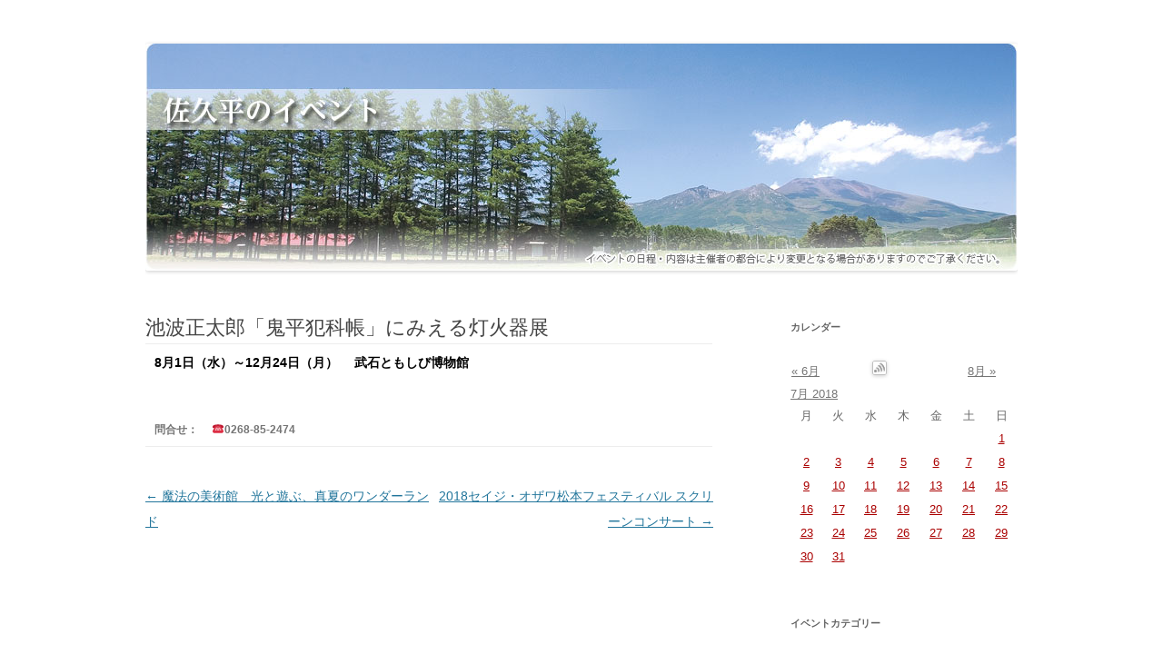

--- FILE ---
content_type: text/html; charset=UTF-8
request_url: https://sakudaira.info/event/?p=9323
body_size: 89074
content:
<!DOCTYPE html>
<!--[if IE 7]>
<html class="ie ie7" lang="ja">
<![endif]-->
<!--[if IE 8]>
<html class="ie ie8" lang="ja">
<![endif]-->
<!--[if !(IE 7) | !(IE 8)  ]><!-->
<html lang="ja">
<!--<![endif]-->
<head>
<meta charset="UTF-8" />
<meta name="viewport" content="width=device-width" />
<title>池波正太郎「鬼平犯科帳」にみえる灯火器展 | ぷらざINFO／東信エリアのイベント</title>
<link rel="profile" href="http://gmpg.org/xfn/11" />
<link rel="pingback" href="https://sakudaira.info/event/xmlrpc.php" />
<!--[if lt IE 9]>
<script src="https://sakudaira.info/event/wp-content/themes/twentytwelve2/js/html5.js" type="text/javascript"></script>
<![endif]-->
<link rel='dns-prefetch' href='//s.w.org' />
<link rel="alternate" type="application/rss+xml" title="ぷらざINFO／東信エリアのイベント &raquo; フィード" href="https://sakudaira.info/event/?feed=rss2" />
<link rel="alternate" type="application/rss+xml" title="ぷらざINFO／東信エリアのイベント &raquo; コメントフィード" href="https://sakudaira.info/event/?feed=comments-rss2" />
<link rel="alternate" type="application/rss+xml" title="ぷらざINFO／東信エリアのイベント &raquo; 池波正太郎「鬼平犯科帳」にみえる灯火器展 のコメントのフィード" href="https://sakudaira.info/event/?feed=rss2&#038;p=9323" />
		<script type="text/javascript">
			window._wpemojiSettings = {"baseUrl":"https:\/\/s.w.org\/images\/core\/emoji\/11.2.0\/72x72\/","ext":".png","svgUrl":"https:\/\/s.w.org\/images\/core\/emoji\/11.2.0\/svg\/","svgExt":".svg","source":{"concatemoji":"https:\/\/sakudaira.info\/event\/wp-includes\/js\/wp-emoji-release.min.js?ver=5.1.19"}};
			!function(e,a,t){var n,r,o,i=a.createElement("canvas"),p=i.getContext&&i.getContext("2d");function s(e,t){var a=String.fromCharCode;p.clearRect(0,0,i.width,i.height),p.fillText(a.apply(this,e),0,0);e=i.toDataURL();return p.clearRect(0,0,i.width,i.height),p.fillText(a.apply(this,t),0,0),e===i.toDataURL()}function c(e){var t=a.createElement("script");t.src=e,t.defer=t.type="text/javascript",a.getElementsByTagName("head")[0].appendChild(t)}for(o=Array("flag","emoji"),t.supports={everything:!0,everythingExceptFlag:!0},r=0;r<o.length;r++)t.supports[o[r]]=function(e){if(!p||!p.fillText)return!1;switch(p.textBaseline="top",p.font="600 32px Arial",e){case"flag":return s([55356,56826,55356,56819],[55356,56826,8203,55356,56819])?!1:!s([55356,57332,56128,56423,56128,56418,56128,56421,56128,56430,56128,56423,56128,56447],[55356,57332,8203,56128,56423,8203,56128,56418,8203,56128,56421,8203,56128,56430,8203,56128,56423,8203,56128,56447]);case"emoji":return!s([55358,56760,9792,65039],[55358,56760,8203,9792,65039])}return!1}(o[r]),t.supports.everything=t.supports.everything&&t.supports[o[r]],"flag"!==o[r]&&(t.supports.everythingExceptFlag=t.supports.everythingExceptFlag&&t.supports[o[r]]);t.supports.everythingExceptFlag=t.supports.everythingExceptFlag&&!t.supports.flag,t.DOMReady=!1,t.readyCallback=function(){t.DOMReady=!0},t.supports.everything||(n=function(){t.readyCallback()},a.addEventListener?(a.addEventListener("DOMContentLoaded",n,!1),e.addEventListener("load",n,!1)):(e.attachEvent("onload",n),a.attachEvent("onreadystatechange",function(){"complete"===a.readyState&&t.readyCallback()})),(n=t.source||{}).concatemoji?c(n.concatemoji):n.wpemoji&&n.twemoji&&(c(n.twemoji),c(n.wpemoji)))}(window,document,window._wpemojiSettings);
		</script>
		<style type="text/css">
img.wp-smiley,
img.emoji {
	display: inline !important;
	border: none !important;
	box-shadow: none !important;
	height: 1em !important;
	width: 1em !important;
	margin: 0 .07em !important;
	vertical-align: -0.1em !important;
	background: none !important;
	padding: 0 !important;
}
</style>
	<link rel='stylesheet' id='wp-block-library-css'  href='https://sakudaira.info/event/wp-includes/css/dist/block-library/style.min.css?ver=5.1.19' type='text/css' media='all' />
<link rel='stylesheet' id='twentytwelve-style-css'  href='https://sakudaira.info/event/wp-content/themes/twentytwelve2/style.css?ver=5.1.19' type='text/css' media='all' />
<!--[if lt IE 9]>
<link rel='stylesheet' id='twentytwelve-ie-css'  href='https://sakudaira.info/event/wp-content/themes/twentytwelve2/css/ie.css?ver=20121010' type='text/css' media='all' />
<![endif]-->
<link rel='https://api.w.org/' href='https://sakudaira.info/event/index.php?rest_route=/' />
<link rel="EditURI" type="application/rsd+xml" title="RSD" href="https://sakudaira.info/event/xmlrpc.php?rsd" />
<link rel="wlwmanifest" type="application/wlwmanifest+xml" href="https://sakudaira.info/event/wp-includes/wlwmanifest.xml" /> 
<link rel='prev' title='魔法の美術館　光と遊ぶ、真夏のワンダーランド' href='https://sakudaira.info/event/?p=9385' />
<link rel='next' title='2018セイジ・オザワ松本フェスティバル スクリーンコンサート' href='https://sakudaira.info/event/?p=9396' />
<meta name="generator" content="WordPress 5.1.19" />
<link rel="canonical" href="https://sakudaira.info/event/?p=9323" />
<link rel='shortlink' href='https://sakudaira.info/event/?p=9323' />
<link rel="alternate" type="application/json+oembed" href="https://sakudaira.info/event/index.php?rest_route=%2Foembed%2F1.0%2Fembed&#038;url=https%3A%2F%2Fsakudaira.info%2Fevent%2F%3Fp%3D9323" />
<link rel="alternate" type="text/xml+oembed" href="https://sakudaira.info/event/index.php?rest_route=%2Foembed%2F1.0%2Fembed&#038;url=https%3A%2F%2Fsakudaira.info%2Fevent%2F%3Fp%3D9323&#038;format=xml" />

	<!-- Added by EventCalendar plugin. Version 3.1.4 -->
	<script type='text/javascript' src='https://sakudaira.info/event/wp-content/plugins/event-calendar/xmlhttprequest.js'></script>
	<script type='text/javascript' src='https://sakudaira.info/event/wp-content/plugins/event-calendar/ec3.js'></script>
	<script type='text/javascript'><!--
	ec3.start_of_week=1;
	ec3.month_of_year=new Array('1月','2月','3月','4月','5月','6月','7月','8月','9月','10月','11月','12月');
	ec3.month_abbrev=new Array('1月','2月','3月','4月','5月','6月','7月','8月','9月','10月','11月','12月');
	ec3.myfiles='https://sakudaira.info/event/wp-content/plugins/event-calendar';
	ec3.home='https://sakudaira.info/event';
	ec3.hide_logo=1;
	ec3.viewpostsfor="View posts for %1$s %2$s";
	// --></script>

<style type='text/css' media='screen'>
@import url(https://sakudaira.info/event/wp-content/plugins/event-calendar/ec3.css);
.ec3_ec {
 background-image:url(https://sakudaira.info/event/wp-content/plugins/event-calendar/ec.png) !IMPORTANT;
 background-image:none;
 filter:progid:DXImageTransform.Microsoft.AlphaImageLoader(src='https://sakudaira.info/event/wp-content/plugins/event-calendar/ec.png');
}
#ec3_shadow0 {
 background-image:url(https://sakudaira.info/event/wp-content/plugins/event-calendar/shadow0.png) !IMPORTANT;
 background-image:none;
}
#ec3_shadow0 div {
 filter:progid:DXImageTransform.Microsoft.AlphaImageLoader(src='https://sakudaira.info/event/wp-content/plugins/event-calendar/shadow0.png',sizingMethod='scale');
}
#ec3_shadow1 {
 background-image:url(https://sakudaira.info/event/wp-content/plugins/event-calendar/shadow1.png) !IMPORTANT;
 background-image:none;
 filter:progid:DXImageTransform.Microsoft.AlphaImageLoader(src='https://sakudaira.info/event/wp-content/plugins/event-calendar/shadow1.png',sizingMethod='crop');
}
#ec3_shadow2 {
 background-image:url(https://sakudaira.info/event/wp-content/plugins/event-calendar/shadow2.png) !IMPORTANT;
 background-image:none;
}
#ec3_shadow2 div {
 filter:progid:DXImageTransform.Microsoft.AlphaImageLoader(src='https://sakudaira.info/event/wp-content/plugins/event-calendar/shadow2.png',sizingMethod='scale');
}
</style>

	<style type="text/css">
			.site-title,
		.site-description {
			position: absolute !important;
			clip: rect(1px 1px 1px 1px); /* IE7 */
			clip: rect(1px, 1px, 1px, 1px);
		}
		</style>
	<style type="text/css" id="custom-background-css">
body.custom-background { background-color: #ffffff; }
</style>
	</head>

<body class="post-template-default single single-post postid-9323 single-format-standard custom-background custom-background-white">
<div id="page" class="hfeed site">
	<header id="masthead" class="site-header" role="banner">
		<hgroup>
			<h1 class="site-title"><a href="http://sakudaira.info/event/category/event/" title="ぷらざINFO／東信エリアのイベント" rel="home">ぷらざINFO／東信エリアのイベント</a></h1>
			<h2 class="site-description">イベントの日程・内容は主催者の都合により変更となる場合がありますのでご了承ください。</h2>
		</hgroup>

		

					<a href="http://sakudaira.info/event/category/event/"><img src="https://sakudaira.info/event/wp-content/uploads/sites/2/2013/10/ivent_title1.jpg" class="header-image" width="960" height="250" alt="" /></a>
			</header><!-- #masthead -->

	<div id="main" class="wrapper">
	<div id="primary" class="site-content">
		<div id="content" role="main">

			
				
	<article id="post-9323" class="post-9323 post type-post status-publish format-standard hentry category-moyooshi category-event">
				<header class="entry-header">
									<h1 class="entry-title">池波正太郎「鬼平犯科帳」にみえる灯火器展</h1>
					</header><!-- .entry-header -->
				<div class="entry-content" style="margin-top:-20px; margin-bottom:-80px;">
        <table>
         <tr>
          <td>
          <!--イメージ-->
                              </td>
          <td style="vertical-align:top;" width="100%">
          <span style="font-size:14px; font-weight:bold; color:#000;">
          8月1日（水）～12月24日（月）          　武石ともしび博物館<br />
          </span>
		  <br /><br />
         <span style="font-weight:bold;">
           問合せ：
				　☎0268-85-2474                </span>
          </td>
         </tr>
        </table>
        
								</div><!-- .entry-content -->
		
	</article><!-- #post -->

				<nav class="nav-single">
					<h3 class="assistive-text">投稿ナビゲーション</h3>
					<span class="nav-previous"><a href="https://sakudaira.info/event/?p=9385" rel="prev"><span class="meta-nav">&larr;</span> 魔法の美術館　光と遊ぶ、真夏のワンダーランド</a></span>
					<span class="nav-next"><a href="https://sakudaira.info/event/?p=9396" rel="next">2018セイジ・オザワ松本フェスティバル スクリーンコンサート <span class="meta-nav">&rarr;</span></a></span>
				</nav><!-- .nav-single -->

			
		</div><!-- #content -->
	</div><!-- #primary -->


			<div id="secondary" class="widget-area" role="complementary">
			<aside id="event-calendar" class="widget ec3_widget_cal"><h3 class="widget-title">カレンダー</h3><div id='wp-calendar'>
<table class='nav'><tbody><tr>
	<td id='prev'><a id='ec3_prev' href='https://sakudaira.info/event/?m=201806'>&laquo;&nbsp;6月</a></td>
	<td><img id='ec3_spinner' style='display:none' src='https://sakudaira.info/event/wp-content/plugins/event-calendar/ec_load.gif' alt='spinner' />
	    <a id='ec3_publish' href='https://sakudaira.info/event/?ec3_ical' title='iCalendarを利用する'>
	     <img src='https://sakudaira.info/event/wp-content/plugins/event-calendar/publish.gif' alt='iCalendar' />
	    </a>
	</td>
	<td id='next'><a id='ec3_next' href='https://sakudaira.info/event/?m=201808'>8月&nbsp;&raquo;</a></td>
</tr></tbody></table>
<table id='ec3_2018_7'>
<caption><a href="https://sakudaira.info/event/?m=201807" title="View posts for 7月 2018">7月 2018</a></caption>
<thead><tr>
	<th abbr='月曜日' scope='col' title='月曜日'>月</th>
	<th abbr='火曜日' scope='col' title='火曜日'>火</th>
	<th abbr='水曜日' scope='col' title='水曜日'>水</th>
	<th abbr='木曜日' scope='col' title='木曜日'>木</th>
	<th abbr='金曜日' scope='col' title='金曜日'>金</th>
	<th abbr='土曜日' scope='col' title='土曜日'>土</th>
	<th abbr='日曜日' scope='col' title='日曜日'>日</th>
</tr></thead>
<tbody>
	<tr><td colspan='6' class='pad'>&nbsp;</td><td id='ec3_2018_7_1' class="ec3_postday ec3_eventday"><a href="https://sakudaira.info/event/?m=20180701" title="軽井沢ゆかりの文学を訪ねて展 @12:00 AM, 生誕110年「ペイネ・愛の軌跡」展 @12:00 AM, 企画展「土の中からでてきたよ」 @12:00 AM, 生誕110年「ペイネ・愛の軌跡」展 @12:00 AM, SMMAコレクション展 @12:00 AM, レイヤーズ・オブ・ネイチャー その線を超えて @12:00 AM, 深沢紅子 春・夏を彩る野の花たち @12:00 AM, Welcome to Sam&#039;s Garden @12:00 AM, 丘の上の小山敬三作品展 @12:00 AM, 市瀬貞人作陶展 @12:00 AM, 中国陶磁器（吉沢三朗コレクション）　 @12:00 AM, SMMAコレクション展 @12:00 AM, レイヤーズ・オブ・ネイチャー その線を超えて @12:00 AM, 生誕110年「ペイネ・愛の軌跡」展 @12:00 AM, 深沢紅子 春・夏を彩る野の花たち @12:00 AM, 平山郁夫作品展示「出現」ほか @12:00 AM, 収蔵品展 創造美術から創画会へ―革新の70年をたどる― @12:00 AM, シンデレラ＆プリンセス絵本展 @12:00 AM, エルツおもちゃ博物館・軽井沢開館20周年記念特別展ドイツ・エルツ地方の工房をめぐる旅 @12:00 AM, 信州国際音楽村ラベンダー祭り @12:00 AM, レース編みの世界 @12:00 AM, 小海町観光写真コンテスト展 @12:00 AM, 軽井沢アンブレラスカイ2018 @12:00 AM, Welcome to Sam’s Garden @12:00 AM, ローズシーズン @12:00 AM, 湯の丸高原つつじ祭り @12:00 AM, 企画展「土の中からでてきたよ」 @12:00 AM, 第2回佐久高校生ラーメン甲子園 @12:00 AM, 公募第34回佐久平の美術展 @終日" class="eventday">1</a></td></tr>
	<tr><td id='ec3_2018_7_2' class="ec3_postday ec3_eventday"><a href="https://sakudaira.info/event/?m=20180702" title="軽井沢ゆかりの文学を訪ねて展 @12:00 AM, 生誕110年「ペイネ・愛の軌跡」展 @12:00 AM, 企画展「土の中からでてきたよ」 @12:00 AM, 生誕110年「ペイネ・愛の軌跡」展 @12:00 AM, SMMAコレクション展 @12:00 AM, レイヤーズ・オブ・ネイチャー その線を超えて @12:00 AM, 深沢紅子 春・夏を彩る野の花たち @12:00 AM, Welcome to Sam&#039;s Garden @12:00 AM, 丘の上の小山敬三作品展 @12:00 AM, 市瀬貞人作陶展 @12:00 AM, 中国陶磁器（吉沢三朗コレクション）　 @12:00 AM, SMMAコレクション展 @12:00 AM, レイヤーズ・オブ・ネイチャー その線を超えて @12:00 AM, 生誕110年「ペイネ・愛の軌跡」展 @12:00 AM, 深沢紅子 春・夏を彩る野の花たち @12:00 AM, シンデレラ＆プリンセス絵本展 @12:00 AM, エルツおもちゃ博物館・軽井沢開館20周年記念特別展ドイツ・エルツ地方の工房をめぐる旅 @12:00 AM, 信州国際音楽村ラベンダー祭り @12:00 AM, 小海町観光写真コンテスト展 @12:00 AM, 軽井沢アンブレラスカイ2018 @12:00 AM, Welcome to Sam’s Garden @12:00 AM, ローズシーズン @12:00 AM, 企画展「土の中からでてきたよ」 @12:00 AM, 第2回佐久高校生ラーメン甲子園 @12:00 AM, 公募第34回佐久平の美術展 @終日" class="eventday">2</a></td><td id='ec3_2018_7_3' class="ec3_postday ec3_eventday"><a href="https://sakudaira.info/event/?m=20180703" title="軽井沢ゆかりの文学を訪ねて展 @12:00 AM, 生誕110年「ペイネ・愛の軌跡」展 @12:00 AM, 企画展「土の中からでてきたよ」 @12:00 AM, 生誕110年「ペイネ・愛の軌跡」展 @12:00 AM, SMMAコレクション展 @12:00 AM, レイヤーズ・オブ・ネイチャー その線を超えて @12:00 AM, 深沢紅子 春・夏を彩る野の花たち @12:00 AM, Welcome to Sam&#039;s Garden @12:00 AM, 丘の上の小山敬三作品展 @12:00 AM, 市瀬貞人作陶展 @12:00 AM, 中国陶磁器（吉沢三朗コレクション）　 @12:00 AM, SMMAコレクション展 @12:00 AM, レイヤーズ・オブ・ネイチャー その線を超えて @12:00 AM, 生誕110年「ペイネ・愛の軌跡」展 @12:00 AM, 深沢紅子 春・夏を彩る野の花たち @12:00 AM, シンデレラ＆プリンセス絵本展 @12:00 AM, エルツおもちゃ博物館・軽井沢開館20周年記念特別展ドイツ・エルツ地方の工房をめぐる旅 @12:00 AM, 信州国際音楽村ラベンダー祭り @12:00 AM, 小海町観光写真コンテスト展 @12:00 AM, 軽井沢アンブレラスカイ2018 @12:00 AM, Welcome to Sam’s Garden @12:00 AM, ローズシーズン @12:00 AM, 企画展「土の中からでてきたよ」 @12:00 AM, 第2回佐久高校生ラーメン甲子園 @12:00 AM, 公募第34回佐久平の美術展 @終日" class="eventday">3</a></td><td id='ec3_2018_7_4' class="ec3_postday ec3_eventday"><a href="https://sakudaira.info/event/?m=20180704" title="軽井沢ゆかりの文学を訪ねて展 @12:00 AM, 生誕110年「ペイネ・愛の軌跡」展 @12:00 AM, 企画展「土の中からでてきたよ」 @12:00 AM, 生誕110年「ペイネ・愛の軌跡」展 @12:00 AM, SMMAコレクション展 @12:00 AM, レイヤーズ・オブ・ネイチャー その線を超えて @12:00 AM, Welcome to Sam&#039;s Garden @12:00 AM, 丘の上の小山敬三作品展 @12:00 AM, 市瀬貞人作陶展 @12:00 AM, 中国陶磁器（吉沢三朗コレクション）　 @12:00 AM, SMMAコレクション展 @12:00 AM, レイヤーズ・オブ・ネイチャー その線を超えて @12:00 AM, 生誕110年「ペイネ・愛の軌跡」展 @12:00 AM, シンデレラ＆プリンセス絵本展 @12:00 AM, エルツおもちゃ博物館・軽井沢開館20周年記念特別展ドイツ・エルツ地方の工房をめぐる旅 @12:00 AM, 信州国際音楽村ラベンダー祭り @12:00 AM, 小海町観光写真コンテスト展 @12:00 AM, 軽井沢アンブレラスカイ2018 @12:00 AM, Welcome to Sam’s Garden @12:00 AM, ローズシーズン @12:00 AM, 企画展「土の中からでてきたよ」 @12:00 AM, 第2回佐久高校生ラーメン甲子園 @12:00 AM, 公募第34回佐久平の美術展 @終日" class="eventday">4</a></td><td id='ec3_2018_7_5' class="ec3_postday ec3_eventday"><a href="https://sakudaira.info/event/?m=20180705" title="軽井沢ゆかりの文学を訪ねて展 @12:00 AM, 生誕110年「ペイネ・愛の軌跡」展 @12:00 AM, 企画展「土の中からでてきたよ」 @12:00 AM, 生誕110年「ペイネ・愛の軌跡」展 @12:00 AM, SMMAコレクション展 @12:00 AM, レイヤーズ・オブ・ネイチャー その線を超えて @12:00 AM, Welcome to Sam&#039;s Garden @12:00 AM, 丘の上の小山敬三作品展 @12:00 AM, 市瀬貞人作陶展 @12:00 AM, 中国陶磁器（吉沢三朗コレクション）　 @12:00 AM, SMMAコレクション展 @12:00 AM, レイヤーズ・オブ・ネイチャー その線を超えて @12:00 AM, 生誕110年「ペイネ・愛の軌跡」展 @12:00 AM, シンデレラ＆プリンセス絵本展 @12:00 AM, エルツおもちゃ博物館・軽井沢開館20周年記念特別展ドイツ・エルツ地方の工房をめぐる旅 @12:00 AM, 信州国際音楽村ラベンダー祭り @12:00 AM, 小海町観光写真コンテスト展 @12:00 AM, 軽井沢アンブレラスカイ2018 @12:00 AM, Welcome to Sam’s Garden @12:00 AM, ローズシーズン @12:00 AM, 企画展「土の中からでてきたよ」 @12:00 AM, 第2回佐久高校生ラーメン甲子園 @12:00 AM, 公募第34回佐久平の美術展 @終日" class="eventday">5</a></td><td id='ec3_2018_7_6' class="ec3_postday ec3_eventday"><a href="https://sakudaira.info/event/?m=20180706" title="軽井沢ゆかりの文学を訪ねて展 @12:00 AM, 生誕110年「ペイネ・愛の軌跡」展 @12:00 AM, 企画展「土の中からでてきたよ」 @12:00 AM, 生誕110年「ペイネ・愛の軌跡」展 @12:00 AM, SMMAコレクション展 @12:00 AM, レイヤーズ・オブ・ネイチャー その線を超えて @12:00 AM, Welcome to Sam&#039;s Garden @12:00 AM, 丘の上の小山敬三作品展 @12:00 AM, 市瀬貞人作陶展 @12:00 AM, 中国陶磁器（吉沢三朗コレクション）　 @12:00 AM, SMMAコレクション展 @12:00 AM, レイヤーズ・オブ・ネイチャー その線を超えて @12:00 AM, 生誕110年「ペイネ・愛の軌跡」展 @12:00 AM, シンデレラ＆プリンセス絵本展 @12:00 AM, エルツおもちゃ博物館・軽井沢開館20周年記念特別展ドイツ・エルツ地方の工房をめぐる旅 @12:00 AM, 信州国際音楽村ラベンダー祭り @12:00 AM, 小海町観光写真コンテスト展 @12:00 AM, 軽井沢アンブレラスカイ2018 @12:00 AM, Welcome to Sam’s Garden @12:00 AM, ローズシーズン @12:00 AM, 企画展「土の中からでてきたよ」 @12:00 AM, 第2回佐久高校生ラーメン甲子園 @12:00 AM, 公募第34回佐久平の美術展 @終日" class="eventday">6</a></td><td id='ec3_2018_7_7' class="ec3_postday ec3_eventday"><a href="https://sakudaira.info/event/?m=20180707" title="軽井沢ゆかりの文学を訪ねて展 @12:00 AM, 生誕110年「ペイネ・愛の軌跡」展 @12:00 AM, 企画展「土の中からでてきたよ」 @12:00 AM, 生誕110年「ペイネ・愛の軌跡」展 @12:00 AM, SMMAコレクション展 @12:00 AM, レイヤーズ・オブ・ネイチャー その線を超えて @12:00 AM, Welcome to Sam&#039;s Garden @12:00 AM, 丘の上の小山敬三作品展 @12:00 AM, 市瀬貞人作陶展 @12:00 AM, 中国陶磁器（吉沢三朗コレクション）　 @12:00 AM, SMMAコレクション展 @12:00 AM, レイヤーズ・オブ・ネイチャー その線を超えて @12:00 AM, 生誕110年「ペイネ・愛の軌跡」展 @12:00 AM, シンデレラ＆プリンセス絵本展 @12:00 AM, エルツおもちゃ博物館・軽井沢開館20周年記念特別展ドイツ・エルツ地方の工房をめぐる旅 @12:00 AM, 信州国際音楽村ラベンダー祭り @12:00 AM, 小海町観光写真コンテスト展 @12:00 AM, 軽井沢アンブレラスカイ2018 @12:00 AM, Welcome to Sam’s Garden @12:00 AM, ローズシーズン @12:00 AM, 企画展「土の中からでてきたよ」 @12:00 AM, 第2回佐久高校生ラーメン甲子園 @12:00 AM, 公募第34回佐久平の美術展 @終日" class="eventday">7</a></td><td id='ec3_2018_7_8' class="ec3_postday ec3_eventday"><a href="https://sakudaira.info/event/?m=20180708" title="軽井沢ゆかりの文学を訪ねて展 @12:00 AM, 生誕110年「ペイネ・愛の軌跡」展 @12:00 AM, 企画展「土の中からでてきたよ」 @12:00 AM, 生誕110年「ペイネ・愛の軌跡」展 @12:00 AM, SMMAコレクション展 @12:00 AM, レイヤーズ・オブ・ネイチャー その線を超えて @12:00 AM, Welcome to Sam&#039;s Garden @12:00 AM, 中国陶磁器（吉沢三朗コレクション）　 @12:00 AM, SMMAコレクション展 @12:00 AM, レイヤーズ・オブ・ネイチャー その線を超えて @12:00 AM, 生誕110年「ペイネ・愛の軌跡」展 @12:00 AM, シンデレラ＆プリンセス絵本展 @12:00 AM, エルツおもちゃ博物館・軽井沢開館20周年記念特別展ドイツ・エルツ地方の工房をめぐる旅 @12:00 AM, 信州国際音楽村ラベンダー祭り @12:00 AM, Welcome to Sam’s Garden @12:00 AM, ローズシーズン @12:00 AM, 企画展「土の中からでてきたよ」 @12:00 AM, 第2回佐久高校生ラーメン甲子園 @12:00 AM, 公募第34回佐久平の美術展 @終日" class="eventday">8</a></td></tr>
	<tr><td id='ec3_2018_7_9' class="ec3_postday ec3_eventday"><a href="https://sakudaira.info/event/?m=20180709" title="軽井沢ゆかりの文学を訪ねて展 @12:00 AM, 生誕110年「ペイネ・愛の軌跡」展 @12:00 AM, 企画展「土の中からでてきたよ」 @12:00 AM, 生誕110年「ペイネ・愛の軌跡」展 @12:00 AM, SMMAコレクション展 @12:00 AM, レイヤーズ・オブ・ネイチャー その線を超えて @12:00 AM, Welcome to Sam&#039;s Garden @12:00 AM, 中国陶磁器（吉沢三朗コレクション）　 @12:00 AM, SMMAコレクション展 @12:00 AM, レイヤーズ・オブ・ネイチャー その線を超えて @12:00 AM, 生誕110年「ペイネ・愛の軌跡」展 @12:00 AM, シンデレラ＆プリンセス絵本展 @12:00 AM, エルツおもちゃ博物館・軽井沢開館20周年記念特別展ドイツ・エルツ地方の工房をめぐる旅 @12:00 AM, 信州国際音楽村ラベンダー祭り @12:00 AM, Welcome to Sam’s Garden @12:00 AM, ローズシーズン @12:00 AM, 企画展「土の中からでてきたよ」 @12:00 AM, 第2回佐久高校生ラーメン甲子園 @12:00 AM, 公募第34回佐久平の美術展 @終日" class="eventday">9</a></td><td id='ec3_2018_7_10' class="ec3_postday ec3_eventday"><a href="https://sakudaira.info/event/?m=20180710" title="軽井沢ゆかりの文学を訪ねて展 @12:00 AM, 生誕110年「ペイネ・愛の軌跡」展 @12:00 AM, 企画展「土の中からでてきたよ」 @12:00 AM, 生誕110年「ペイネ・愛の軌跡」展 @12:00 AM, SMMAコレクション展 @12:00 AM, レイヤーズ・オブ・ネイチャー その線を超えて @12:00 AM, Welcome to Sam&#039;s Garden @12:00 AM, 中国陶磁器（吉沢三朗コレクション）　 @12:00 AM, SMMAコレクション展 @12:00 AM, レイヤーズ・オブ・ネイチャー その線を超えて @12:00 AM, 生誕110年「ペイネ・愛の軌跡」展 @12:00 AM, シンデレラ＆プリンセス絵本展 @12:00 AM, エルツおもちゃ博物館・軽井沢開館20周年記念特別展ドイツ・エルツ地方の工房をめぐる旅 @12:00 AM, 信州国際音楽村ラベンダー祭り @12:00 AM, Welcome to Sam’s Garden @12:00 AM, ローズシーズン @12:00 AM, 企画展「土の中からでてきたよ」 @12:00 AM, 第2回佐久高校生ラーメン甲子園 @12:00 AM, 公募第34回佐久平の美術展 @終日" class="eventday">10</a></td><td id='ec3_2018_7_11' class="ec3_postday ec3_eventday"><a href="https://sakudaira.info/event/?m=20180711" title="軽井沢ゆかりの文学を訪ねて展 @12:00 AM, 生誕110年「ペイネ・愛の軌跡」展 @12:00 AM, 企画展「土の中からでてきたよ」 @12:00 AM, 生誕110年「ペイネ・愛の軌跡」展 @12:00 AM, SMMAコレクション展 @12:00 AM, レイヤーズ・オブ・ネイチャー その線を超えて @12:00 AM, Welcome to Sam&#039;s Garden @12:00 AM, 中国陶磁器（吉沢三朗コレクション）　 @12:00 AM, SMMAコレクション展 @12:00 AM, レイヤーズ・オブ・ネイチャー その線を超えて @12:00 AM, 生誕110年「ペイネ・愛の軌跡」展 @12:00 AM, シンデレラ＆プリンセス絵本展 @12:00 AM, エルツおもちゃ博物館・軽井沢開館20周年記念特別展ドイツ・エルツ地方の工房をめぐる旅 @12:00 AM, 信州国際音楽村ラベンダー祭り @12:00 AM, Welcome to Sam’s Garden @12:00 AM, ローズシーズン @12:00 AM, 企画展「土の中からでてきたよ」 @12:00 AM, 第2回佐久高校生ラーメン甲子園 @12:00 AM, 公募第34回佐久平の美術展 @終日" class="eventday">11</a></td><td id='ec3_2018_7_12' class="ec3_postday ec3_eventday"><a href="https://sakudaira.info/event/?m=20180712" title="軽井沢ゆかりの文学を訪ねて展 @12:00 AM, 生誕110年「ペイネ・愛の軌跡」展 @12:00 AM, 企画展「土の中からでてきたよ」 @12:00 AM, 生誕110年「ペイネ・愛の軌跡」展 @12:00 AM, SMMAコレクション展 @12:00 AM, レイヤーズ・オブ・ネイチャー その線を超えて @12:00 AM, Welcome to Sam&#039;s Garden @12:00 AM, 中国陶磁器（吉沢三朗コレクション）　 @12:00 AM, SMMAコレクション展 @12:00 AM, レイヤーズ・オブ・ネイチャー その線を超えて @12:00 AM, 生誕110年「ペイネ・愛の軌跡」展 @12:00 AM, シンデレラ＆プリンセス絵本展 @12:00 AM, エルツおもちゃ博物館・軽井沢開館20周年記念特別展ドイツ・エルツ地方の工房をめぐる旅 @12:00 AM, 信州国際音楽村ラベンダー祭り @12:00 AM, Welcome to Sam’s Garden @12:00 AM, ローズシーズン @12:00 AM, 企画展「土の中からでてきたよ」 @12:00 AM, 第2回佐久高校生ラーメン甲子園 @12:00 AM, 公募第34回佐久平の美術展 @終日" class="eventday">12</a></td><td id='ec3_2018_7_13' class="ec3_postday ec3_eventday"><a href="https://sakudaira.info/event/?m=20180713" title="軽井沢ゆかりの文学を訪ねて展 @12:00 AM, 生誕110年「ペイネ・愛の軌跡」展 @12:00 AM, 企画展「土の中からでてきたよ」 @12:00 AM, 生誕110年「ペイネ・愛の軌跡」展 @12:00 AM, SMMAコレクション展 @12:00 AM, レイヤーズ・オブ・ネイチャー その線を超えて @12:00 AM, Welcome to Sam&#039;s Garden @12:00 AM, 中国陶磁器（吉沢三朗コレクション）　 @12:00 AM, SMMAコレクション展 @12:00 AM, レイヤーズ・オブ・ネイチャー その線を超えて @12:00 AM, 生誕110年「ペイネ・愛の軌跡」展 @12:00 AM, シンデレラ＆プリンセス絵本展 @12:00 AM, エルツおもちゃ博物館・軽井沢開館20周年記念特別展ドイツ・エルツ地方の工房をめぐる旅 @12:00 AM, 信州国際音楽村ラベンダー祭り @12:00 AM, Welcome to Sam’s Garden @12:00 AM, ローズシーズン @12:00 AM, 企画展「土の中からでてきたよ」 @12:00 AM, 第2回佐久高校生ラーメン甲子園 @12:00 AM, 公募第34回佐久平の美術展 @終日" class="eventday">13</a></td><td id='ec3_2018_7_14' class="ec3_postday ec3_eventday"><a href="https://sakudaira.info/event/?m=20180714" title="軽井沢ゆかりの文学を訪ねて展 @12:00 AM, 生誕110年「ペイネ・愛の軌跡」展 @12:00 AM, 企画展「土の中からでてきたよ」 @12:00 AM, 生誕110年「ペイネ・愛の軌跡」展 @12:00 AM, SMMAコレクション展 @12:00 AM, レイヤーズ・オブ・ネイチャー その線を超えて @12:00 AM, Welcome to Sam&#039;s Garden @12:00 AM, 中国陶磁器（吉沢三朗コレクション）　 @12:00 AM, SMMAコレクション展 @12:00 AM, レイヤーズ・オブ・ネイチャー その線を超えて @12:00 AM, 生誕110年「ペイネ・愛の軌跡」展 @12:00 AM, シンデレラ＆プリンセス絵本展 @12:00 AM, エルツおもちゃ博物館・軽井沢開館20周年記念特別展ドイツ・エルツ地方の工房をめぐる旅 @12:00 AM, 信州国際音楽村ラベンダー祭り @12:00 AM, Welcome to Sam’s Garden @12:00 AM, ローズシーズン @12:00 AM, 企画展「土の中からでてきたよ」 @12:00 AM, 第2回佐久高校生ラーメン甲子園 @12:00 AM, 公募第34回佐久平の美術展 @終日" class="eventday">14</a></td><td id='ec3_2018_7_15' class="ec3_postday ec3_eventday"><a href="https://sakudaira.info/event/?m=20180715" title="軽井沢ゆかりの文学を訪ねて展 @12:00 AM, 生誕110年「ペイネ・愛の軌跡」展 @12:00 AM, 企画展「土の中からでてきたよ」 @12:00 AM, 生誕110年「ペイネ・愛の軌跡」展 @12:00 AM, SMMAコレクション展 @12:00 AM, レイヤーズ・オブ・ネイチャー その線を超えて @12:00 AM, Welcome to Sam&#039;s Garden @12:00 AM, 中国陶磁器（吉沢三朗コレクション）　 @12:00 AM, SMMAコレクション展 @12:00 AM, レイヤーズ・オブ・ネイチャー その線を超えて @12:00 AM, 生誕110年「ペイネ・愛の軌跡」展 @12:00 AM, シンデレラ＆プリンセス絵本展 @12:00 AM, エルツおもちゃ博物館・軽井沢開館20周年記念特別展ドイツ・エルツ地方の工房をめぐる旅 @12:00 AM, 信州国際音楽村ラベンダー祭り @12:00 AM, Welcome to Sam’s Garden @12:00 AM, ローズシーズン @12:00 AM, 企画展「土の中からでてきたよ」 @12:00 AM, 第2回佐久高校生ラーメン甲子園 @12:00 AM, 公募第34回佐久平の美術展 @終日" class="eventday">15</a></td></tr>
	<tr><td id='ec3_2018_7_16' class="ec3_postday ec3_eventday"><a href="https://sakudaira.info/event/?m=20180716" title="軽井沢ゆかりの文学を訪ねて展 @12:00 AM, 生誕110年「ペイネ・愛の軌跡」展 @12:00 AM, 企画展「土の中からでてきたよ」 @12:00 AM, 生誕110年「ペイネ・愛の軌跡」展 @12:00 AM, SMMAコレクション展 @12:00 AM, レイヤーズ・オブ・ネイチャー その線を超えて @12:00 AM, Welcome to Sam&#039;s Garden @12:00 AM, 中国陶磁器（吉沢三朗コレクション）　 @12:00 AM, SMMAコレクション展 @12:00 AM, レイヤーズ・オブ・ネイチャー その線を超えて @12:00 AM, 生誕110年「ペイネ・愛の軌跡」展 @12:00 AM, シンデレラ＆プリンセス絵本展 @12:00 AM, エルツおもちゃ博物館・軽井沢開館20周年記念特別展ドイツ・エルツ地方の工房をめぐる旅 @12:00 AM, 信州国際音楽村ラベンダー祭り @12:00 AM, Welcome to Sam’s Garden @12:00 AM, ローズシーズン @12:00 AM, 企画展「土の中からでてきたよ」 @12:00 AM, 第2回佐久高校生ラーメン甲子園 @12:00 AM, 公募第34回佐久平の美術展 @終日" class="eventday">16</a></td><td id='ec3_2018_7_17' class="ec3_postday ec3_eventday"><a href="https://sakudaira.info/event/?m=20180717" title="軽井沢ゆかりの文学を訪ねて展 @12:00 AM, 生誕110年「ペイネ・愛の軌跡」展 @12:00 AM, 企画展「土の中からでてきたよ」 @12:00 AM, 生誕110年「ペイネ・愛の軌跡」展 @12:00 AM, SMMAコレクション展 @12:00 AM, レイヤーズ・オブ・ネイチャー その線を超えて @12:00 AM, 中国陶磁器（吉沢三朗コレクション）　 @12:00 AM, SMMAコレクション展 @12:00 AM, レイヤーズ・オブ・ネイチャー その線を超えて @12:00 AM, 生誕110年「ペイネ・愛の軌跡」展 @12:00 AM, シンデレラ＆プリンセス絵本展 @12:00 AM, エルツおもちゃ博物館・軽井沢開館20周年記念特別展ドイツ・エルツ地方の工房をめぐる旅 @12:00 AM, 企画展「土の中からでてきたよ」 @12:00 AM, 第2回佐久高校生ラーメン甲子園 @12:00 AM, 公募第34回佐久平の美術展 @終日" class="eventday">17</a></td><td id='ec3_2018_7_18' class="ec3_postday ec3_eventday"><a href="https://sakudaira.info/event/?m=20180718" title="軽井沢ゆかりの文学を訪ねて展 @12:00 AM, 生誕110年「ペイネ・愛の軌跡」展 @12:00 AM, 企画展「土の中からでてきたよ」 @12:00 AM, 生誕110年「ペイネ・愛の軌跡」展 @12:00 AM, SMMAコレクション展 @12:00 AM, レイヤーズ・オブ・ネイチャー その線を超えて @12:00 AM, 中国陶磁器（吉沢三朗コレクション）　 @12:00 AM, SMMAコレクション展 @12:00 AM, レイヤーズ・オブ・ネイチャー その線を超えて @12:00 AM, 生誕110年「ペイネ・愛の軌跡」展 @12:00 AM, シンデレラ＆プリンセス絵本展 @12:00 AM, エルツおもちゃ博物館・軽井沢開館20周年記念特別展ドイツ・エルツ地方の工房をめぐる旅 @12:00 AM, 企画展「土の中からでてきたよ」 @12:00 AM, ファンタジック水彩画展 @5:00 PM, 北信越フットボールリーグ1部アルティスタ浅間vsFC北陸戦 @5:00 PM, 月亭方正・立川談慶二人会 @5:00 PM, 第2回佐久高校生ラーメン甲子園 @12:00 AM, 公募第34回佐久平の美術展 @終日" class="eventday">18</a></td><td id='ec3_2018_7_19' class="ec3_postday ec3_eventday"><a href="https://sakudaira.info/event/?m=20180719" title="軽井沢ゆかりの文学を訪ねて展 @12:00 AM, 企画展「土の中からでてきたよ」 @12:00 AM, SMMAコレクション展 @12:00 AM, レイヤーズ・オブ・ネイチャー その線を超えて @12:00 AM, 中国陶磁器（吉沢三朗コレクション）　 @12:00 AM, SMMAコレクション展 @12:00 AM, レイヤーズ・オブ・ネイチャー その線を超えて @12:00 AM, シンデレラ＆プリンセス絵本展 @12:00 AM, エルツおもちゃ博物館・軽井沢開館20周年記念特別展ドイツ・エルツ地方の工房をめぐる旅 @12:00 AM, 企画展「土の中からでてきたよ」 @12:00 AM, 第2回佐久高校生ラーメン甲子園 @12:00 AM, 公募第34回佐久平の美術展 @終日" class="eventday">19</a></td><td id='ec3_2018_7_20' class="ec3_postday ec3_eventday"><a href="https://sakudaira.info/event/?m=20180720" title="軽井沢ゆかりの文学を訪ねて展 @12:00 AM, 企画展「土の中からでてきたよ」 @12:00 AM, SMMAコレクション展 @12:00 AM, レイヤーズ・オブ・ネイチャー その線を超えて @12:00 AM, 中国陶磁器（吉沢三朗コレクション）　 @12:00 AM, SMMAコレクション展 @12:00 AM, レイヤーズ・オブ・ネイチャー その線を超えて @12:00 AM, シンデレラ＆プリンセス絵本展 @12:00 AM, エルツおもちゃ博物館・軽井沢開館20周年記念特別展ドイツ・エルツ地方の工房をめぐる旅 @12:00 AM, 企画展「土の中からでてきたよ」 @12:00 AM, 第2回佐久高校生ラーメン甲子園 @12:00 AM, 公募第34回佐久平の美術展 @終日" class="eventday">20</a></td><td id='ec3_2018_7_21' class="ec3_postday ec3_eventday"><a href="https://sakudaira.info/event/?m=20180721" title="軽井沢ゆかりの文学を訪ねて展 @12:00 AM, 企画展「土の中からでてきたよ」 @12:00 AM, SMMAコレクション展 @12:00 AM, レイヤーズ・オブ・ネイチャー その線を超えて @12:00 AM, 中国陶磁器（吉沢三朗コレクション）　 @12:00 AM, SMMAコレクション展 @12:00 AM, レイヤーズ・オブ・ネイチャー その線を超えて @12:00 AM, シンデレラ＆プリンセス絵本展 @12:00 AM, エルツおもちゃ博物館・軽井沢開館20周年記念特別展ドイツ・エルツ地方の工房をめぐる旅 @12:00 AM, 企画展「土の中からでてきたよ」 @12:00 AM, 第2回佐久高校生ラーメン甲子園 @12:00 AM, 公募第34回佐久平の美術展 @終日" class="eventday">21</a></td><td id='ec3_2018_7_22' class="ec3_postday ec3_eventday"><a href="https://sakudaira.info/event/?m=20180722" title="軽井沢ゆかりの文学を訪ねて展 @12:00 AM, 企画展「土の中からでてきたよ」 @12:00 AM, SMMAコレクション展 @12:00 AM, レイヤーズ・オブ・ネイチャー その線を超えて @12:00 AM, 中国陶磁器（吉沢三朗コレクション）　 @12:00 AM, SMMAコレクション展 @12:00 AM, レイヤーズ・オブ・ネイチャー その線を超えて @12:00 AM, シンデレラ＆プリンセス絵本展 @12:00 AM, エルツおもちゃ博物館・軽井沢開館20周年記念特別展ドイツ・エルツ地方の工房をめぐる旅 @12:00 AM, 企画展「土の中からでてきたよ」 @12:00 AM, 第2回佐久高校生ラーメン甲子園 @12:00 AM, 公募第34回佐久平の美術展 @終日" class="eventday">22</a></td></tr>
	<tr><td id='ec3_2018_7_23' class="ec3_postday ec3_eventday"><a href="https://sakudaira.info/event/?m=20180723" title="軽井沢ゆかりの文学を訪ねて展 @12:00 AM, 企画展「土の中からでてきたよ」 @12:00 AM, SMMAコレクション展 @12:00 AM, レイヤーズ・オブ・ネイチャー その線を超えて @12:00 AM, 中国陶磁器（吉沢三朗コレクション）　 @12:00 AM, SMMAコレクション展 @12:00 AM, レイヤーズ・オブ・ネイチャー その線を超えて @12:00 AM, シンデレラ＆プリンセス絵本展 @12:00 AM, エルツおもちゃ博物館・軽井沢開館20周年記念特別展ドイツ・エルツ地方の工房をめぐる旅 @12:00 AM, 企画展「土の中からでてきたよ」 @12:00 AM, 第2回佐久高校生ラーメン甲子園 @12:00 AM, 公募第34回佐久平の美術展 @終日" class="eventday">23</a></td><td id='ec3_2018_7_24' class="ec3_postday ec3_eventday"><a href="https://sakudaira.info/event/?m=20180724" title="軽井沢ゆかりの文学を訪ねて展 @12:00 AM, 企画展「土の中からでてきたよ」 @12:00 AM, SMMAコレクション展 @12:00 AM, レイヤーズ・オブ・ネイチャー その線を超えて @12:00 AM, 中国陶磁器（吉沢三朗コレクション）　 @12:00 AM, SMMAコレクション展 @12:00 AM, レイヤーズ・オブ・ネイチャー その線を超えて @12:00 AM, シンデレラ＆プリンセス絵本展 @12:00 AM, エルツおもちゃ博物館・軽井沢開館20周年記念特別展ドイツ・エルツ地方の工房をめぐる旅 @12:00 AM, 企画展「土の中からでてきたよ」 @12:00 AM, 第2回佐久高校生ラーメン甲子園 @12:00 AM, 公募第34回佐久平の美術展 @終日" class="eventday">24</a></td><td id='ec3_2018_7_25' class="ec3_postday ec3_eventday"><a href="https://sakudaira.info/event/?m=20180725" title="軽井沢ゆかりの文学を訪ねて展 @12:00 AM, 企画展「土の中からでてきたよ」 @12:00 AM, SMMAコレクション展 @12:00 AM, レイヤーズ・オブ・ネイチャー その線を超えて @12:00 AM, 中国陶磁器（吉沢三朗コレクション）　 @12:00 AM, SMMAコレクション展 @12:00 AM, レイヤーズ・オブ・ネイチャー その線を超えて @12:00 AM, シンデレラ＆プリンセス絵本展 @12:00 AM, エルツおもちゃ博物館・軽井沢開館20周年記念特別展ドイツ・エルツ地方の工房をめぐる旅 @12:00 AM, 企画展「土の中からでてきたよ」 @12:00 AM, スターウィーク観望会 @12:00 AM, スターウィーク観望会, エルツおもちゃ博物館・軽井沢開館20周年記念特別展ドイツ・エルツ地方の工房をめぐる旅 @12:00 AM, エルツおもちゃ博物館・軽井沢開館20周年記念特別展ドイツ・エルツ地方の工房をめぐる旅, 企画展「土の中からでてきたよ」　 @12:00 AM, 企画展「土の中からでてきたよ」　, 山吹色の味噌仕込体験 @12:00 AM, 山吹色の味噌仕込体験, 第13回佐久の夏 @12:00 AM, 第13回佐久の夏, 北八ヶ岳苔の森観察会 @12:00 AM, 北八ヶ岳苔の森観察会, アサマスタークロスウォーク @12:00 AM, アサマスタークロスウォーク, 発達障害の自分の育て方講座Vol.3 @12:00 AM, 発達障害の自分の育て方講座Vol.3, さくほジーバ共和国「お盆恒例 イモ掘り会」 @12:00 AM, さくほジーバ共和国「お盆恒例 イモ掘り会」, さくほジーバ共和国「高原の野菜白菜を収穫して餃子を作って食べる会」 @12:00 AM, さくほジーバ共和国「高原の野菜白菜を収穫して餃子を作って食べる会」, サマーキャンドルナイト2018 @12:00 AM, サマーキャンドルナイト2018, 浅間国際フォトフェスティバル @12:00 AM, 浅間国際フォトフェスティバル, 実践カメラ塾～標高2 000m高峰高原編～ @12:00 AM, 実践カメラ塾～標高2 000m高峰高原編～, 松原高原に集う作家シリーズ「織と縫と」　 @12:00 AM, 松原高原に集う作家シリーズ「織と縫と」　, 丸子ドドンコ @12:00 AM, 丸子ドドンコ, こもろ市民まつり「ドカンショ」 @12:00 AM, こもろ市民まつり「ドカンショ」, 第53回佐久市民写生会展 @12:00 AM, 第53回佐久市民写生会展, お寺で「源氏物語」を聴く @12:00 AM, お寺で「源氏物語」を聴く, 池波正太郎「鬼平犯科帳」にみえる灯火器展 @12:00 AM, 池波正太郎「鬼平犯科帳」にみえる灯火器展, 小諸をバスでめぐるツアー @12:00 AM, 小諸をバスでめぐるツアー, 第9回つるし飾りまつりin別所温泉 @12:00 AM, 第9回つるし飾りまつりin別所温泉, 心が豊かになるアーツへの招待「ランチタイムコンサート」　 @12:00 AM, 心が豊かになるアーツへの招待「ランチタイムコンサート」　, ミッシャ・マイスキー　チェロの夕べ @12:00 AM, ミッシャ・マイスキー　チェロの夕べ, 天満敦子ヴァイオリン・リサイタル〈二夜〉 @12:00 AM, 天満敦子ヴァイオリン・リサイタル〈二夜〉, 軽井沢国際音楽祭2018 @12:00 AM, 軽井沢国際音楽祭2018, 軽井沢大賀ホールCLASSICS 2018　 @12:00 AM, 軽井沢大賀ホールCLASSICS 2018　, 第8回若い芽の弦楽アンサンブルアカデミーin軽井沢　 @12:00 AM, 第8回若い芽の弦楽アンサンブルアカデミーin軽井沢　, 小椋佳 二夜物語 @12:00 AM, 小椋佳 二夜物語, 東京写真月間 @12:00 AM, 東京写真月間, ファンタジック水彩画展, 鎌倉彫記念館企画展「プリザーブドフラワー作品展」 @12:00 AM, 鎌倉彫記念館企画展「プリザーブドフラワー作品展」, 海野和男昆虫写真展 @12:00 AM, 海野和男昆虫写真展, 鎌倉彫記念館企画展「山崎和男写真展“このげき見たいな～児童・青少年劇団とともに～”」 @12:00 AM, 鎌倉彫記念館企画展「山崎和男写真展“このげき見たいな～児童・青少年劇団とともに～”」, 中国陶磁器（吉沢三朗コレクション） @12:00 AM, 中国陶磁器（吉沢三朗コレクション）, シンデレラ＆プリンセス絵本展 @12:00 AM, シンデレラ＆プリンセス絵本展, 稲垣黄鶴 書の世界～落葉松林の風を感じつつ～ @12:00 AM, 稲垣黄鶴 書の世界～落葉松林の風を感じつつ～, SMMAコレクション展 @12:00 AM, SMMAコレクション展, レイヤーズ・オブ・ネイチャー その線を超えて @12:00 AM, レイヤーズ・オブ・ネイチャー その線を超えて, 魔法の美術館　光と遊ぶ、真夏のワンダーランド @12:00 AM, 魔法の美術館　光と遊ぶ、真夏のワンダーランド, 特別企画展―薬師寺と平山郁夫の縁―玄奘三蔵と仏教伝来 @12:00 AM, 特別企画展―薬師寺と平山郁夫の縁―玄奘三蔵と仏教伝来, ダイトー　決算SUPER SALE @12:00 AM, ダイトー　決算SUPER SALE, 2018セイジ・オザワ松本フェスティバル スクリーンコンサート @12:00 AM, 2018セイジ・オザワ松本フェスティバル スクリーンコンサート, 北信越フットボールリーグ1部アルティスタ浅間vsFC北陸戦, アムアムビレッジ　劇場キーワードラリー開催 @12:00 AM, アムアムビレッジ　劇場キーワードラリー開催, マリッジ佐久平　スイーツパーティー @12:00 AM, マリッジ佐久平　スイーツパーティー, 第16回後悔しないための賢い家づくり勉強会 @12:00 AM, 第16回後悔しないための賢い家づくり勉強会, お客様感謝デー 駒出火祭り @12:00 AM, お客様感謝デー 駒出火祭り, 月亭方正・立川談慶二人会 @12:00 AM, 月亭方正・立川談慶二人会, 軽井沢町町制施行95周年記念　成田達輝＆中野翔太デュオ・コンサート @12:00 AM, 軽井沢町町制施行95周年記念　成田達輝＆中野翔太デュオ・コンサート, 藤村忌 @12:00 AM, 藤村忌, 第2回佐久高校生ラーメン甲子園 @12:00 AM, 公募第34回佐久平の美術展 @終日" class="eventday">25</a></td><td id='ec3_2018_7_26' class="ec3_postday ec3_eventday"><a href="https://sakudaira.info/event/?m=20180726" title="軽井沢ゆかりの文学を訪ねて展 @12:00 AM, 企画展「土の中からでてきたよ」 @12:00 AM, SMMAコレクション展 @12:00 AM, レイヤーズ・オブ・ネイチャー その線を超えて @12:00 AM, 中国陶磁器（吉沢三朗コレクション）　 @12:00 AM, SMMAコレクション展 @12:00 AM, レイヤーズ・オブ・ネイチャー その線を超えて @12:00 AM, シンデレラ＆プリンセス絵本展 @12:00 AM, エルツおもちゃ博物館・軽井沢開館20周年記念特別展ドイツ・エルツ地方の工房をめぐる旅 @12:00 AM, 企画展「土の中からでてきたよ」 @12:00 AM, スターウィーク観望会 @12:00 AM, エルツおもちゃ博物館・軽井沢開館20周年記念特別展ドイツ・エルツ地方の工房をめぐる旅 @12:00 AM, 企画展「土の中からでてきたよ」　 @12:00 AM, 山吹色の味噌仕込体験 @12:00 AM, 第13回佐久の夏 @12:00 AM, 北八ヶ岳苔の森観察会 @12:00 AM, アサマスタークロスウォーク @12:00 AM, 発達障害の自分の育て方講座Vol.3 @12:00 AM, さくほジーバ共和国「お盆恒例 イモ掘り会」 @12:00 AM, さくほジーバ共和国「高原の野菜白菜を収穫して餃子を作って食べる会」 @12:00 AM, サマーキャンドルナイト2018 @12:00 AM, 浅間国際フォトフェスティバル @12:00 AM, 実践カメラ塾～標高2 000m高峰高原編～ @12:00 AM, 松原高原に集う作家シリーズ「織と縫と」　 @12:00 AM, 丸子ドドンコ @12:00 AM, こもろ市民まつり「ドカンショ」 @12:00 AM, 第53回佐久市民写生会展 @12:00 AM, お寺で「源氏物語」を聴く @12:00 AM, 池波正太郎「鬼平犯科帳」にみえる灯火器展 @12:00 AM, 小諸をバスでめぐるツアー @12:00 AM, 第9回つるし飾りまつりin別所温泉 @12:00 AM, 心が豊かになるアーツへの招待「ランチタイムコンサート」　 @12:00 AM, ミッシャ・マイスキー　チェロの夕べ @12:00 AM, 天満敦子ヴァイオリン・リサイタル〈二夜〉 @12:00 AM, 軽井沢国際音楽祭2018 @12:00 AM, 軽井沢大賀ホールCLASSICS 2018　 @12:00 AM, 第8回若い芽の弦楽アンサンブルアカデミーin軽井沢　 @12:00 AM, 小椋佳 二夜物語 @12:00 AM, 東京写真月間 @12:00 AM, 鎌倉彫記念館企画展「プリザーブドフラワー作品展」 @12:00 AM, 海野和男昆虫写真展 @12:00 AM, 鎌倉彫記念館企画展「山崎和男写真展“このげき見たいな～児童・青少年劇団とともに～”」 @12:00 AM, 中国陶磁器（吉沢三朗コレクション） @12:00 AM, シンデレラ＆プリンセス絵本展 @12:00 AM, 稲垣黄鶴 書の世界～落葉松林の風を感じつつ～ @12:00 AM, SMMAコレクション展 @12:00 AM, レイヤーズ・オブ・ネイチャー その線を超えて @12:00 AM, 魔法の美術館　光と遊ぶ、真夏のワンダーランド @12:00 AM, 特別企画展―薬師寺と平山郁夫の縁―玄奘三蔵と仏教伝来 @12:00 AM, ダイトー　決算SUPER SALE @12:00 AM, 2018セイジ・オザワ松本フェスティバル スクリーンコンサート @12:00 AM, アムアムビレッジ　劇場キーワードラリー開催 @12:00 AM, マリッジ佐久平　スイーツパーティー @12:00 AM, 第16回後悔しないための賢い家づくり勉強会 @12:00 AM, お客様感謝デー 駒出火祭り @12:00 AM, 月亭方正・立川談慶二人会 @12:00 AM, 軽井沢町町制施行95周年記念　成田達輝＆中野翔太デュオ・コンサート @12:00 AM, 藤村忌 @12:00 AM, 文楽の世界に触れる @4:06 PM, 文楽の世界に触れる, 佐久市で働こう！就職面接会inSAKU @4:08 PM, 佐久市で働こう！就職面接会inSAKU, ランチ巡りBOOK佐久・小諸発売 @4:11 PM, ランチ巡りBOOK佐久・小諸発売, 軽井沢ゴスペルフェスティバルin恵みシャレー @4:13 PM, 軽井沢ゴスペルフェスティバルin恵みシャレー, 科学体験工房 @4:18 PM, 科学体験工房, 起業準備ミニセミナー @4:20 PM, 起業準備ミニセミナー, 成人式準備無料相談会, 成人式準備無料相談会 @4:38 PM, 成人式準備無料相談会, 大森たつし マリンバコンサー ト @4:40 PM, 大森たつし マリンバコンサー ト, 相続セミナー @4:42 PM, 相続セミナー, Charアコースティック・ライブ～Summer Special 2days～ @4:44 PM, Charアコースティック・ライブ～Summer Special 2days～, Kodamaサロン「フレッチェッテ結成10周年コンサート」 @4:46 PM, Kodamaサロン「フレッチェッテ結成10周年コンサート」, おもしろ教室「望遠鏡を作ろう！」 @4:49 PM, おもしろ教室「望遠鏡を作ろう！」, 佐久しあわせ教室 @4:52 PM, 佐久しあわせ教室, トラウマ克服登山～黒斑山コー ス～ @4:53 PM, トラウマ克服登山～黒斑山コー ス～, 小田井宿まつり @4:55 PM, 小田井宿まつり, 松原湖灯籠流し花火大会 @4:57 PM, 松原湖灯籠流し花火大会, 佐久千曲川大花火大会 @4:59 PM, 佐久千曲川大花火大会, 浅科どんどん祭り2018・納涼花火大会 @5:01 PM, 浅科どんどん祭り2018・納涼花火大会, Summer Sweets Party @5:04 PM, Summer Sweets Party, お盆の花市 @5:06 PM, お盆の花市, 第37回信州うえだ武石夏祭り @5:11 PM, 第37回信州うえだ武石夏祭り, ペルセウス座流星群観望会 @5:13 PM, ペルセウス座流星群観望会, 小野リサ　ボサノバ・ライブ〈二夜〉 @5:15 PM, 小野リサ　ボサノバ・ライブ〈二夜〉, 2018山の日記念イベント　ダイヤモンド浅間を見に行こう！ @5:17 PM, 2018山の日記念イベント　ダイヤモンド浅間を見に行こう！, こもろ青空バル @5:18 PM, こもろ青空バル, 郷古廉＆加藤洋之デュオリサイタル @5:23 PM, 郷古廉＆加藤洋之デュオリサイタル, 川嶋仁＆ベアンテ・ボーマン　ピアノ＆チェロ軽井沢コンサート @5:25 PM, 川嶋仁＆ベアンテ・ボーマン　ピアノ＆チェロ軽井沢コンサート, 信州上田七夕まつり @5:26 PM, 信州上田七夕まつり, サンピア夏祭り @5:28 PM, サンピア夏祭り, 夏の振袖展 @5:30 PM, 夏の振袖展, オブサンズ・ジャズ・オーケストラ『ジャズmeets演芸』 @5:31 PM, オブサンズ・ジャズ・オーケストラ『ジャズmeets演芸』, 家族想邸宅みつわOPEN @5:33 PM, 家族想邸宅みつわOPEN, ぴんころ地蔵マスコット手づくり教室 @5:35 PM, ぴんころ地蔵マスコット手づくり教室, こもろ市民まつり「ドカンショ」 @5:36 PM, こもろ市民まつり「ドカンショ」, 丸子ドドンコ @5:37 PM, 丸子ドドンコ, 臼田よいやさ @5:38 PM, 臼田よいやさ, うすだよいよい夏まつり @5:39 PM, うすだよいよい夏まつり, 第34回真田まつり @5:40 PM, 第34回真田まつり, お寺で「源氏物語」を聴く @5:42 PM, お寺で「源氏物語」を聴く, 台湾写真交流展「島の記憶―1970～90年代の台湾写真」 @5:45 PM, 台湾写真交流展「島の記憶―1970～90年代の台湾写真」, 大正ロマン　グラフィックデザイナーの原点　竹久夢二展 @5:47 PM, 大正ロマン　グラフィックデザイナーの原点　竹久夢二展, 第31回 信州上田大花火大会 @5:48 PM, 第31回 信州上田大花火大会, 軽井沢 夏の宵の狂言 @5:49 PM, 軽井沢 夏の宵の狂言, 第2回佐久高校生ラーメン甲子園 @12:00 AM, 公募第34回佐久平の美術展 @終日" class="eventday">26</a></td><td id='ec3_2018_7_27' class="ec3_postday ec3_eventday"><a href="https://sakudaira.info/event/?m=20180727" title="軽井沢ゆかりの文学を訪ねて展 @12:00 AM, 企画展「土の中からでてきたよ」 @12:00 AM, SMMAコレクション展 @12:00 AM, レイヤーズ・オブ・ネイチャー その線を超えて @12:00 AM, 中国陶磁器（吉沢三朗コレクション）　 @12:00 AM, SMMAコレクション展 @12:00 AM, レイヤーズ・オブ・ネイチャー その線を超えて @12:00 AM, シンデレラ＆プリンセス絵本展 @12:00 AM, エルツおもちゃ博物館・軽井沢開館20周年記念特別展ドイツ・エルツ地方の工房をめぐる旅 @12:00 AM, 企画展「土の中からでてきたよ」 @12:00 AM, スターウィーク観望会 @12:00 AM, エルツおもちゃ博物館・軽井沢開館20周年記念特別展ドイツ・エルツ地方の工房をめぐる旅 @12:00 AM, 企画展「土の中からでてきたよ」　 @12:00 AM, 山吹色の味噌仕込体験 @12:00 AM, 第13回佐久の夏 @12:00 AM, 北八ヶ岳苔の森観察会 @12:00 AM, アサマスタークロスウォーク @12:00 AM, 発達障害の自分の育て方講座Vol.3 @12:00 AM, さくほジーバ共和国「お盆恒例 イモ掘り会」 @12:00 AM, さくほジーバ共和国「高原の野菜白菜を収穫して餃子を作って食べる会」 @12:00 AM, サマーキャンドルナイト2018 @12:00 AM, 浅間国際フォトフェスティバル @12:00 AM, 実践カメラ塾～標高2 000m高峰高原編～ @12:00 AM, 松原高原に集う作家シリーズ「織と縫と」　 @12:00 AM, 丸子ドドンコ @12:00 AM, こもろ市民まつり「ドカンショ」 @12:00 AM, 第53回佐久市民写生会展 @12:00 AM, お寺で「源氏物語」を聴く @12:00 AM, 池波正太郎「鬼平犯科帳」にみえる灯火器展 @12:00 AM, 小諸をバスでめぐるツアー @12:00 AM, 第9回つるし飾りまつりin別所温泉 @12:00 AM, 心が豊かになるアーツへの招待「ランチタイムコンサート」　 @12:00 AM, ミッシャ・マイスキー　チェロの夕べ @12:00 AM, 天満敦子ヴァイオリン・リサイタル〈二夜〉 @12:00 AM, 軽井沢国際音楽祭2018 @12:00 AM, 軽井沢大賀ホールCLASSICS 2018　 @12:00 AM, 第8回若い芽の弦楽アンサンブルアカデミーin軽井沢　 @12:00 AM, 小椋佳 二夜物語 @12:00 AM, 東京写真月間 @12:00 AM, 鎌倉彫記念館企画展「プリザーブドフラワー作品展」 @12:00 AM, 海野和男昆虫写真展 @12:00 AM, 鎌倉彫記念館企画展「山崎和男写真展“このげき見たいな～児童・青少年劇団とともに～”」 @12:00 AM, 中国陶磁器（吉沢三朗コレクション） @12:00 AM, シンデレラ＆プリンセス絵本展 @12:00 AM, 稲垣黄鶴 書の世界～落葉松林の風を感じつつ～ @12:00 AM, SMMAコレクション展 @12:00 AM, レイヤーズ・オブ・ネイチャー その線を超えて @12:00 AM, 魔法の美術館　光と遊ぶ、真夏のワンダーランド @12:00 AM, 特別企画展―薬師寺と平山郁夫の縁―玄奘三蔵と仏教伝来 @12:00 AM, ダイトー　決算SUPER SALE @12:00 AM, 2018セイジ・オザワ松本フェスティバル スクリーンコンサート @12:00 AM, アムアムビレッジ　劇場キーワードラリー開催 @12:00 AM, マリッジ佐久平　スイーツパーティー @12:00 AM, 第16回後悔しないための賢い家づくり勉強会 @12:00 AM, お客様感謝デー 駒出火祭り @12:00 AM, 月亭方正・立川談慶二人会 @12:00 AM, 軽井沢町町制施行95周年記念　成田達輝＆中野翔太デュオ・コンサート @12:00 AM, 藤村忌 @12:00 AM, 文楽の世界に触れる @4:06 PM, 佐久市で働こう！就職面接会inSAKU @4:08 PM, ランチ巡りBOOK佐久・小諸発売 @4:11 PM, 軽井沢ゴスペルフェスティバルin恵みシャレー @4:13 PM, 科学体験工房 @4:18 PM, 起業準備ミニセミナー @4:20 PM, 成人式準備無料相談会 @4:38 PM, 大森たつし マリンバコンサー ト @4:40 PM, 相続セミナー @4:42 PM, Charアコースティック・ライブ～Summer Special 2days～ @4:44 PM, Kodamaサロン「フレッチェッテ結成10周年コンサート」 @4:46 PM, おもしろ教室「望遠鏡を作ろう！」 @4:49 PM, 佐久しあわせ教室 @4:52 PM, トラウマ克服登山～黒斑山コー ス～ @4:53 PM, 小田井宿まつり @4:55 PM, 松原湖灯籠流し花火大会 @4:57 PM, 佐久千曲川大花火大会 @4:59 PM, 浅科どんどん祭り2018・納涼花火大会 @5:01 PM, Summer Sweets Party @5:04 PM, お盆の花市 @5:06 PM, 第37回信州うえだ武石夏祭り @5:11 PM, ペルセウス座流星群観望会 @5:13 PM, 小野リサ　ボサノバ・ライブ〈二夜〉 @5:15 PM, 2018山の日記念イベント　ダイヤモンド浅間を見に行こう！ @5:17 PM, こもろ青空バル @5:18 PM, 郷古廉＆加藤洋之デュオリサイタル @5:23 PM, 川嶋仁＆ベアンテ・ボーマン　ピアノ＆チェロ軽井沢コンサート @5:25 PM, 信州上田七夕まつり @5:26 PM, サンピア夏祭り @5:28 PM, 夏の振袖展 @5:30 PM, オブサンズ・ジャズ・オーケストラ『ジャズmeets演芸』 @5:31 PM, 家族想邸宅みつわOPEN @5:33 PM, ぴんころ地蔵マスコット手づくり教室 @5:35 PM, こもろ市民まつり「ドカンショ」 @5:36 PM, 丸子ドドンコ @5:37 PM, 臼田よいやさ @5:38 PM, うすだよいよい夏まつり @5:39 PM, 第34回真田まつり @5:40 PM, お寺で「源氏物語」を聴く @5:42 PM, 台湾写真交流展「島の記憶―1970～90年代の台湾写真」 @5:45 PM, 大正ロマン　グラフィックデザイナーの原点　竹久夢二展 @5:47 PM, 第31回 信州上田大花火大会 @5:48 PM, 軽井沢 夏の宵の狂言 @5:49 PM, 第2回佐久高校生ラーメン甲子園 @12:00 AM, 公募第34回佐久平の美術展 @終日" class="eventday">27</a></td><td id='ec3_2018_7_28' class="ec3_postday ec3_eventday"><a href="https://sakudaira.info/event/?m=20180728" title="軽井沢ゆかりの文学を訪ねて展 @12:00 AM, 企画展「土の中からでてきたよ」 @12:00 AM, SMMAコレクション展 @12:00 AM, レイヤーズ・オブ・ネイチャー その線を超えて @12:00 AM, 中国陶磁器（吉沢三朗コレクション）　 @12:00 AM, SMMAコレクション展 @12:00 AM, レイヤーズ・オブ・ネイチャー その線を超えて @12:00 AM, シンデレラ＆プリンセス絵本展 @12:00 AM, エルツおもちゃ博物館・軽井沢開館20周年記念特別展ドイツ・エルツ地方の工房をめぐる旅 @12:00 AM, 企画展「土の中からでてきたよ」 @12:00 AM, スターウィーク観望会 @12:00 AM, エルツおもちゃ博物館・軽井沢開館20周年記念特別展ドイツ・エルツ地方の工房をめぐる旅 @12:00 AM, 企画展「土の中からでてきたよ」　 @12:00 AM, 山吹色の味噌仕込体験 @12:00 AM, 第13回佐久の夏 @12:00 AM, 北八ヶ岳苔の森観察会 @12:00 AM, アサマスタークロスウォーク @12:00 AM, 発達障害の自分の育て方講座Vol.3 @12:00 AM, さくほジーバ共和国「お盆恒例 イモ掘り会」 @12:00 AM, さくほジーバ共和国「高原の野菜白菜を収穫して餃子を作って食べる会」 @12:00 AM, サマーキャンドルナイト2018 @12:00 AM, 浅間国際フォトフェスティバル @12:00 AM, 実践カメラ塾～標高2 000m高峰高原編～ @12:00 AM, 松原高原に集う作家シリーズ「織と縫と」　 @12:00 AM, 丸子ドドンコ @12:00 AM, こもろ市民まつり「ドカンショ」 @12:00 AM, 第53回佐久市民写生会展 @12:00 AM, お寺で「源氏物語」を聴く @12:00 AM, 池波正太郎「鬼平犯科帳」にみえる灯火器展 @12:00 AM, 小諸をバスでめぐるツアー @12:00 AM, 第9回つるし飾りまつりin別所温泉 @12:00 AM, 心が豊かになるアーツへの招待「ランチタイムコンサート」　 @12:00 AM, ミッシャ・マイスキー　チェロの夕べ @12:00 AM, 天満敦子ヴァイオリン・リサイタル〈二夜〉 @12:00 AM, 軽井沢国際音楽祭2018 @12:00 AM, 軽井沢大賀ホールCLASSICS 2018　 @12:00 AM, 第8回若い芽の弦楽アンサンブルアカデミーin軽井沢　 @12:00 AM, 小椋佳 二夜物語 @12:00 AM, 東京写真月間 @12:00 AM, 鎌倉彫記念館企画展「プリザーブドフラワー作品展」 @12:00 AM, 海野和男昆虫写真展 @12:00 AM, 鎌倉彫記念館企画展「山崎和男写真展“このげき見たいな～児童・青少年劇団とともに～”」 @12:00 AM, 中国陶磁器（吉沢三朗コレクション） @12:00 AM, シンデレラ＆プリンセス絵本展 @12:00 AM, 稲垣黄鶴 書の世界～落葉松林の風を感じつつ～ @12:00 AM, SMMAコレクション展 @12:00 AM, レイヤーズ・オブ・ネイチャー その線を超えて @12:00 AM, 魔法の美術館　光と遊ぶ、真夏のワンダーランド @12:00 AM, 特別企画展―薬師寺と平山郁夫の縁―玄奘三蔵と仏教伝来 @12:00 AM, ダイトー　決算SUPER SALE @12:00 AM, 2018セイジ・オザワ松本フェスティバル スクリーンコンサート @12:00 AM, アムアムビレッジ　劇場キーワードラリー開催 @12:00 AM, マリッジ佐久平　スイーツパーティー @12:00 AM, 第16回後悔しないための賢い家づくり勉強会 @12:00 AM, お客様感謝デー 駒出火祭り @12:00 AM, 月亭方正・立川談慶二人会 @12:00 AM, 軽井沢町町制施行95周年記念　成田達輝＆中野翔太デュオ・コンサート @12:00 AM, 藤村忌 @12:00 AM, 文楽の世界に触れる @4:06 PM, 佐久市で働こう！就職面接会inSAKU @4:08 PM, ランチ巡りBOOK佐久・小諸発売 @4:11 PM, 軽井沢ゴスペルフェスティバルin恵みシャレー @4:13 PM, 科学体験工房 @4:18 PM, 起業準備ミニセミナー @4:20 PM, 成人式準備無料相談会 @4:38 PM, 大森たつし マリンバコンサー ト @4:40 PM, 相続セミナー @4:42 PM, Charアコースティック・ライブ～Summer Special 2days～ @4:44 PM, Kodamaサロン「フレッチェッテ結成10周年コンサート」 @4:46 PM, おもしろ教室「望遠鏡を作ろう！」 @4:49 PM, 佐久しあわせ教室 @4:52 PM, トラウマ克服登山～黒斑山コー ス～ @4:53 PM, 小田井宿まつり @4:55 PM, 松原湖灯籠流し花火大会 @4:57 PM, 佐久千曲川大花火大会 @4:59 PM, 浅科どんどん祭り2018・納涼花火大会 @5:01 PM, Summer Sweets Party @5:04 PM, お盆の花市 @5:06 PM, 第37回信州うえだ武石夏祭り @5:11 PM, ペルセウス座流星群観望会 @5:13 PM, 小野リサ　ボサノバ・ライブ〈二夜〉 @5:15 PM, 2018山の日記念イベント　ダイヤモンド浅間を見に行こう！ @5:17 PM, こもろ青空バル @5:18 PM, 郷古廉＆加藤洋之デュオリサイタル @5:23 PM, 川嶋仁＆ベアンテ・ボーマン　ピアノ＆チェロ軽井沢コンサート @5:25 PM, 信州上田七夕まつり @5:26 PM, サンピア夏祭り @5:28 PM, 夏の振袖展 @5:30 PM, オブサンズ・ジャズ・オーケストラ『ジャズmeets演芸』 @5:31 PM, 家族想邸宅みつわOPEN @5:33 PM, ぴんころ地蔵マスコット手づくり教室 @5:35 PM, こもろ市民まつり「ドカンショ」 @5:36 PM, 丸子ドドンコ @5:37 PM, 臼田よいやさ @5:38 PM, うすだよいよい夏まつり @5:39 PM, 第34回真田まつり @5:40 PM, お寺で「源氏物語」を聴く @5:42 PM, 台湾写真交流展「島の記憶―1970～90年代の台湾写真」 @5:45 PM, 大正ロマン　グラフィックデザイナーの原点　竹久夢二展 @5:47 PM, 第31回 信州上田大花火大会 @5:48 PM, 軽井沢 夏の宵の狂言 @5:49 PM, 第2回佐久高校生ラーメン甲子園 @12:00 AM, 公募第34回佐久平の美術展 @終日" class="eventday">28</a></td><td id='ec3_2018_7_29' class="ec3_postday ec3_eventday"><a href="https://sakudaira.info/event/?m=20180729" title="軽井沢ゆかりの文学を訪ねて展 @12:00 AM, 企画展「土の中からでてきたよ」 @12:00 AM, SMMAコレクション展 @12:00 AM, レイヤーズ・オブ・ネイチャー その線を超えて @12:00 AM, 中国陶磁器（吉沢三朗コレクション）　 @12:00 AM, SMMAコレクション展 @12:00 AM, レイヤーズ・オブ・ネイチャー その線を超えて @12:00 AM, シンデレラ＆プリンセス絵本展 @12:00 AM, エルツおもちゃ博物館・軽井沢開館20周年記念特別展ドイツ・エルツ地方の工房をめぐる旅 @12:00 AM, 企画展「土の中からでてきたよ」 @12:00 AM, スターウィーク観望会 @12:00 AM, エルツおもちゃ博物館・軽井沢開館20周年記念特別展ドイツ・エルツ地方の工房をめぐる旅 @12:00 AM, 企画展「土の中からでてきたよ」　 @12:00 AM, 山吹色の味噌仕込体験 @12:00 AM, 第13回佐久の夏 @12:00 AM, 北八ヶ岳苔の森観察会 @12:00 AM, アサマスタークロスウォーク @12:00 AM, 発達障害の自分の育て方講座Vol.3 @12:00 AM, さくほジーバ共和国「お盆恒例 イモ掘り会」 @12:00 AM, さくほジーバ共和国「高原の野菜白菜を収穫して餃子を作って食べる会」 @12:00 AM, サマーキャンドルナイト2018 @12:00 AM, 浅間国際フォトフェスティバル @12:00 AM, 実践カメラ塾～標高2 000m高峰高原編～ @12:00 AM, 松原高原に集う作家シリーズ「織と縫と」　 @12:00 AM, 丸子ドドンコ @12:00 AM, こもろ市民まつり「ドカンショ」 @12:00 AM, 第53回佐久市民写生会展 @12:00 AM, お寺で「源氏物語」を聴く @12:00 AM, 池波正太郎「鬼平犯科帳」にみえる灯火器展 @12:00 AM, 小諸をバスでめぐるツアー @12:00 AM, 第9回つるし飾りまつりin別所温泉 @12:00 AM, 心が豊かになるアーツへの招待「ランチタイムコンサート」　 @12:00 AM, ミッシャ・マイスキー　チェロの夕べ @12:00 AM, 天満敦子ヴァイオリン・リサイタル〈二夜〉 @12:00 AM, 軽井沢国際音楽祭2018 @12:00 AM, 軽井沢大賀ホールCLASSICS 2018　 @12:00 AM, 第8回若い芽の弦楽アンサンブルアカデミーin軽井沢　 @12:00 AM, 小椋佳 二夜物語 @12:00 AM, 東京写真月間 @12:00 AM, 鎌倉彫記念館企画展「プリザーブドフラワー作品展」 @12:00 AM, 海野和男昆虫写真展 @12:00 AM, 鎌倉彫記念館企画展「山崎和男写真展“このげき見たいな～児童・青少年劇団とともに～”」 @12:00 AM, 中国陶磁器（吉沢三朗コレクション） @12:00 AM, シンデレラ＆プリンセス絵本展 @12:00 AM, 稲垣黄鶴 書の世界～落葉松林の風を感じつつ～ @12:00 AM, SMMAコレクション展 @12:00 AM, レイヤーズ・オブ・ネイチャー その線を超えて @12:00 AM, 魔法の美術館　光と遊ぶ、真夏のワンダーランド @12:00 AM, 特別企画展―薬師寺と平山郁夫の縁―玄奘三蔵と仏教伝来 @12:00 AM, ダイトー　決算SUPER SALE @12:00 AM, 2018セイジ・オザワ松本フェスティバル スクリーンコンサート @12:00 AM, アムアムビレッジ　劇場キーワードラリー開催 @12:00 AM, マリッジ佐久平　スイーツパーティー @12:00 AM, 第16回後悔しないための賢い家づくり勉強会 @12:00 AM, お客様感謝デー 駒出火祭り @12:00 AM, 月亭方正・立川談慶二人会 @12:00 AM, 軽井沢町町制施行95周年記念　成田達輝＆中野翔太デュオ・コンサート @12:00 AM, 藤村忌 @12:00 AM, 文楽の世界に触れる @4:06 PM, 佐久市で働こう！就職面接会inSAKU @4:08 PM, ランチ巡りBOOK佐久・小諸発売 @4:11 PM, 軽井沢ゴスペルフェスティバルin恵みシャレー @4:13 PM, 科学体験工房 @4:18 PM, 起業準備ミニセミナー @4:20 PM, 成人式準備無料相談会 @4:38 PM, 大森たつし マリンバコンサー ト @4:40 PM, 相続セミナー @4:42 PM, Charアコースティック・ライブ～Summer Special 2days～ @4:44 PM, Kodamaサロン「フレッチェッテ結成10周年コンサート」 @4:46 PM, おもしろ教室「望遠鏡を作ろう！」 @4:49 PM, 佐久しあわせ教室 @4:52 PM, トラウマ克服登山～黒斑山コー ス～ @4:53 PM, 小田井宿まつり @4:55 PM, 松原湖灯籠流し花火大会 @4:57 PM, 佐久千曲川大花火大会 @4:59 PM, 浅科どんどん祭り2018・納涼花火大会 @5:01 PM, Summer Sweets Party @5:04 PM, お盆の花市 @5:06 PM, 第37回信州うえだ武石夏祭り @5:11 PM, ペルセウス座流星群観望会 @5:13 PM, 小野リサ　ボサノバ・ライブ〈二夜〉 @5:15 PM, 2018山の日記念イベント　ダイヤモンド浅間を見に行こう！ @5:17 PM, こもろ青空バル @5:18 PM, 郷古廉＆加藤洋之デュオリサイタル @5:23 PM, 川嶋仁＆ベアンテ・ボーマン　ピアノ＆チェロ軽井沢コンサート @5:25 PM, 信州上田七夕まつり @5:26 PM, サンピア夏祭り @5:28 PM, 夏の振袖展 @5:30 PM, オブサンズ・ジャズ・オーケストラ『ジャズmeets演芸』 @5:31 PM, 家族想邸宅みつわOPEN @5:33 PM, ぴんころ地蔵マスコット手づくり教室 @5:35 PM, こもろ市民まつり「ドカンショ」 @5:36 PM, 丸子ドドンコ @5:37 PM, 臼田よいやさ @5:38 PM, うすだよいよい夏まつり @5:39 PM, 第34回真田まつり @5:40 PM, お寺で「源氏物語」を聴く @5:42 PM, 台湾写真交流展「島の記憶―1970～90年代の台湾写真」 @5:45 PM, 大正ロマン　グラフィックデザイナーの原点　竹久夢二展 @5:47 PM, 第31回 信州上田大花火大会 @5:48 PM, 軽井沢 夏の宵の狂言 @5:49 PM, 第2回佐久高校生ラーメン甲子園 @12:00 AM, 公募第34回佐久平の美術展 @終日" class="eventday">29</a></td></tr>
	<tr><td id='ec3_2018_7_30' class="ec3_postday ec3_eventday"><a href="https://sakudaira.info/event/?m=20180730" title="軽井沢ゆかりの文学を訪ねて展 @12:00 AM, 企画展「土の中からでてきたよ」 @12:00 AM, SMMAコレクション展 @12:00 AM, レイヤーズ・オブ・ネイチャー その線を超えて @12:00 AM, 中国陶磁器（吉沢三朗コレクション）　 @12:00 AM, SMMAコレクション展 @12:00 AM, レイヤーズ・オブ・ネイチャー その線を超えて @12:00 AM, シンデレラ＆プリンセス絵本展 @12:00 AM, エルツおもちゃ博物館・軽井沢開館20周年記念特別展ドイツ・エルツ地方の工房をめぐる旅 @12:00 AM, 企画展「土の中からでてきたよ」 @12:00 AM, スターウィーク観望会 @12:00 AM, エルツおもちゃ博物館・軽井沢開館20周年記念特別展ドイツ・エルツ地方の工房をめぐる旅 @12:00 AM, 企画展「土の中からでてきたよ」　 @12:00 AM, 山吹色の味噌仕込体験 @12:00 AM, 第13回佐久の夏 @12:00 AM, 北八ヶ岳苔の森観察会 @12:00 AM, アサマスタークロスウォーク @12:00 AM, 発達障害の自分の育て方講座Vol.3 @12:00 AM, さくほジーバ共和国「お盆恒例 イモ掘り会」 @12:00 AM, さくほジーバ共和国「高原の野菜白菜を収穫して餃子を作って食べる会」 @12:00 AM, サマーキャンドルナイト2018 @12:00 AM, 浅間国際フォトフェスティバル @12:00 AM, 実践カメラ塾～標高2 000m高峰高原編～ @12:00 AM, 松原高原に集う作家シリーズ「織と縫と」　 @12:00 AM, 丸子ドドンコ @12:00 AM, こもろ市民まつり「ドカンショ」 @12:00 AM, 第53回佐久市民写生会展 @12:00 AM, お寺で「源氏物語」を聴く @12:00 AM, 池波正太郎「鬼平犯科帳」にみえる灯火器展 @12:00 AM, 小諸をバスでめぐるツアー @12:00 AM, 第9回つるし飾りまつりin別所温泉 @12:00 AM, 心が豊かになるアーツへの招待「ランチタイムコンサート」　 @12:00 AM, ミッシャ・マイスキー　チェロの夕べ @12:00 AM, 天満敦子ヴァイオリン・リサイタル〈二夜〉 @12:00 AM, 軽井沢国際音楽祭2018 @12:00 AM, 軽井沢大賀ホールCLASSICS 2018　 @12:00 AM, 第8回若い芽の弦楽アンサンブルアカデミーin軽井沢　 @12:00 AM, 小椋佳 二夜物語 @12:00 AM, 東京写真月間 @12:00 AM, 鎌倉彫記念館企画展「プリザーブドフラワー作品展」 @12:00 AM, 海野和男昆虫写真展 @12:00 AM, 鎌倉彫記念館企画展「山崎和男写真展“このげき見たいな～児童・青少年劇団とともに～”」 @12:00 AM, 中国陶磁器（吉沢三朗コレクション） @12:00 AM, シンデレラ＆プリンセス絵本展 @12:00 AM, 稲垣黄鶴 書の世界～落葉松林の風を感じつつ～ @12:00 AM, SMMAコレクション展 @12:00 AM, レイヤーズ・オブ・ネイチャー その線を超えて @12:00 AM, 魔法の美術館　光と遊ぶ、真夏のワンダーランド @12:00 AM, 特別企画展―薬師寺と平山郁夫の縁―玄奘三蔵と仏教伝来 @12:00 AM, ダイトー　決算SUPER SALE @12:00 AM, 2018セイジ・オザワ松本フェスティバル スクリーンコンサート @12:00 AM, アムアムビレッジ　劇場キーワードラリー開催 @12:00 AM, マリッジ佐久平　スイーツパーティー @12:00 AM, 第16回後悔しないための賢い家づくり勉強会 @12:00 AM, お客様感謝デー 駒出火祭り @12:00 AM, 月亭方正・立川談慶二人会 @12:00 AM, 軽井沢町町制施行95周年記念　成田達輝＆中野翔太デュオ・コンサート @12:00 AM, 藤村忌 @12:00 AM, 文楽の世界に触れる @4:06 PM, 佐久市で働こう！就職面接会inSAKU @4:08 PM, ランチ巡りBOOK佐久・小諸発売 @4:11 PM, 軽井沢ゴスペルフェスティバルin恵みシャレー @4:13 PM, 科学体験工房 @4:18 PM, 起業準備ミニセミナー @4:20 PM, 成人式準備無料相談会 @4:38 PM, 大森たつし マリンバコンサー ト @4:40 PM, 相続セミナー @4:42 PM, Charアコースティック・ライブ～Summer Special 2days～ @4:44 PM, Kodamaサロン「フレッチェッテ結成10周年コンサート」 @4:46 PM, おもしろ教室「望遠鏡を作ろう！」 @4:49 PM, 佐久しあわせ教室 @4:52 PM, トラウマ克服登山～黒斑山コー ス～ @4:53 PM, 小田井宿まつり @4:55 PM, 松原湖灯籠流し花火大会 @4:57 PM, 佐久千曲川大花火大会 @4:59 PM, 浅科どんどん祭り2018・納涼花火大会 @5:01 PM, Summer Sweets Party @5:04 PM, お盆の花市 @5:06 PM, 第37回信州うえだ武石夏祭り @5:11 PM, ペルセウス座流星群観望会 @5:13 PM, 小野リサ　ボサノバ・ライブ〈二夜〉 @5:15 PM, 2018山の日記念イベント　ダイヤモンド浅間を見に行こう！ @5:17 PM, こもろ青空バル @5:18 PM, 郷古廉＆加藤洋之デュオリサイタル @5:23 PM, 川嶋仁＆ベアンテ・ボーマン　ピアノ＆チェロ軽井沢コンサート @5:25 PM, 信州上田七夕まつり @5:26 PM, サンピア夏祭り @5:28 PM, 夏の振袖展 @5:30 PM, オブサンズ・ジャズ・オーケストラ『ジャズmeets演芸』 @5:31 PM, 家族想邸宅みつわOPEN @5:33 PM, ぴんころ地蔵マスコット手づくり教室 @5:35 PM, こもろ市民まつり「ドカンショ」 @5:36 PM, 丸子ドドンコ @5:37 PM, 臼田よいやさ @5:38 PM, うすだよいよい夏まつり @5:39 PM, 第34回真田まつり @5:40 PM, お寺で「源氏物語」を聴く @5:42 PM, 台湾写真交流展「島の記憶―1970～90年代の台湾写真」 @5:45 PM, 大正ロマン　グラフィックデザイナーの原点　竹久夢二展 @5:47 PM, 第31回 信州上田大花火大会 @5:48 PM, 軽井沢 夏の宵の狂言 @5:49 PM, 第2回佐久高校生ラーメン甲子園 @12:00 AM, 公募第34回佐久平の美術展 @終日" class="eventday">30</a></td><td id='ec3_2018_7_31' class="ec3_postday ec3_eventday"><a href="https://sakudaira.info/event/?m=20180731" title="軽井沢ゆかりの文学を訪ねて展 @12:00 AM, 企画展「土の中からでてきたよ」 @12:00 AM, SMMAコレクション展 @12:00 AM, レイヤーズ・オブ・ネイチャー その線を超えて @12:00 AM, 中国陶磁器（吉沢三朗コレクション）　 @12:00 AM, SMMAコレクション展 @12:00 AM, レイヤーズ・オブ・ネイチャー その線を超えて @12:00 AM, シンデレラ＆プリンセス絵本展 @12:00 AM, エルツおもちゃ博物館・軽井沢開館20周年記念特別展ドイツ・エルツ地方の工房をめぐる旅 @12:00 AM, 企画展「土の中からでてきたよ」 @12:00 AM, スターウィーク観望会 @12:00 AM, エルツおもちゃ博物館・軽井沢開館20周年記念特別展ドイツ・エルツ地方の工房をめぐる旅 @12:00 AM, 企画展「土の中からでてきたよ」　 @12:00 AM, 山吹色の味噌仕込体験 @12:00 AM, 第13回佐久の夏 @12:00 AM, 北八ヶ岳苔の森観察会 @12:00 AM, アサマスタークロスウォーク @12:00 AM, 発達障害の自分の育て方講座Vol.3 @12:00 AM, さくほジーバ共和国「お盆恒例 イモ掘り会」 @12:00 AM, さくほジーバ共和国「高原の野菜白菜を収穫して餃子を作って食べる会」 @12:00 AM, サマーキャンドルナイト2018 @12:00 AM, 浅間国際フォトフェスティバル @12:00 AM, 実践カメラ塾～標高2 000m高峰高原編～ @12:00 AM, 松原高原に集う作家シリーズ「織と縫と」　 @12:00 AM, 丸子ドドンコ @12:00 AM, こもろ市民まつり「ドカンショ」 @12:00 AM, 第53回佐久市民写生会展 @12:00 AM, お寺で「源氏物語」を聴く @12:00 AM, 池波正太郎「鬼平犯科帳」にみえる灯火器展 @12:00 AM, 小諸をバスでめぐるツアー @12:00 AM, 第9回つるし飾りまつりin別所温泉 @12:00 AM, 心が豊かになるアーツへの招待「ランチタイムコンサート」　 @12:00 AM, ミッシャ・マイスキー　チェロの夕べ @12:00 AM, 天満敦子ヴァイオリン・リサイタル〈二夜〉 @12:00 AM, 軽井沢国際音楽祭2018 @12:00 AM, 軽井沢大賀ホールCLASSICS 2018　 @12:00 AM, 第8回若い芽の弦楽アンサンブルアカデミーin軽井沢　 @12:00 AM, 小椋佳 二夜物語 @12:00 AM, 東京写真月間 @12:00 AM, 鎌倉彫記念館企画展「プリザーブドフラワー作品展」 @12:00 AM, 海野和男昆虫写真展 @12:00 AM, 鎌倉彫記念館企画展「山崎和男写真展“このげき見たいな～児童・青少年劇団とともに～”」 @12:00 AM, 中国陶磁器（吉沢三朗コレクション） @12:00 AM, シンデレラ＆プリンセス絵本展 @12:00 AM, 稲垣黄鶴 書の世界～落葉松林の風を感じつつ～ @12:00 AM, SMMAコレクション展 @12:00 AM, レイヤーズ・オブ・ネイチャー その線を超えて @12:00 AM, 魔法の美術館　光と遊ぶ、真夏のワンダーランド @12:00 AM, 特別企画展―薬師寺と平山郁夫の縁―玄奘三蔵と仏教伝来 @12:00 AM, ダイトー　決算SUPER SALE @12:00 AM, 2018セイジ・オザワ松本フェスティバル スクリーンコンサート @12:00 AM, アムアムビレッジ　劇場キーワードラリー開催 @12:00 AM, マリッジ佐久平　スイーツパーティー @12:00 AM, 第16回後悔しないための賢い家づくり勉強会 @12:00 AM, お客様感謝デー 駒出火祭り @12:00 AM, 月亭方正・立川談慶二人会 @12:00 AM, 軽井沢町町制施行95周年記念　成田達輝＆中野翔太デュオ・コンサート @12:00 AM, 藤村忌 @12:00 AM, 文楽の世界に触れる @4:06 PM, 佐久市で働こう！就職面接会inSAKU @4:08 PM, ランチ巡りBOOK佐久・小諸発売 @4:11 PM, 軽井沢ゴスペルフェスティバルin恵みシャレー @4:13 PM, 科学体験工房 @4:18 PM, 起業準備ミニセミナー @4:20 PM, 成人式準備無料相談会 @4:38 PM, 大森たつし マリンバコンサー ト @4:40 PM, 相続セミナー @4:42 PM, Charアコースティック・ライブ～Summer Special 2days～ @4:44 PM, Kodamaサロン「フレッチェッテ結成10周年コンサート」 @4:46 PM, おもしろ教室「望遠鏡を作ろう！」 @4:49 PM, 佐久しあわせ教室 @4:52 PM, トラウマ克服登山～黒斑山コー ス～ @4:53 PM, 小田井宿まつり @4:55 PM, 松原湖灯籠流し花火大会 @4:57 PM, 佐久千曲川大花火大会 @4:59 PM, 浅科どんどん祭り2018・納涼花火大会 @5:01 PM, Summer Sweets Party @5:04 PM, お盆の花市 @5:06 PM, 第37回信州うえだ武石夏祭り @5:11 PM, ペルセウス座流星群観望会 @5:13 PM, 小野リサ　ボサノバ・ライブ〈二夜〉 @5:15 PM, 2018山の日記念イベント　ダイヤモンド浅間を見に行こう！ @5:17 PM, こもろ青空バル @5:18 PM, 郷古廉＆加藤洋之デュオリサイタル @5:23 PM, 川嶋仁＆ベアンテ・ボーマン　ピアノ＆チェロ軽井沢コンサート @5:25 PM, 信州上田七夕まつり @5:26 PM, サンピア夏祭り @5:28 PM, 夏の振袖展 @5:30 PM, オブサンズ・ジャズ・オーケストラ『ジャズmeets演芸』 @5:31 PM, 家族想邸宅みつわOPEN @5:33 PM, ぴんころ地蔵マスコット手づくり教室 @5:35 PM, こもろ市民まつり「ドカンショ」 @5:36 PM, 丸子ドドンコ @5:37 PM, 臼田よいやさ @5:38 PM, うすだよいよい夏まつり @5:39 PM, 第34回真田まつり @5:40 PM, お寺で「源氏物語」を聴く @5:42 PM, 台湾写真交流展「島の記憶―1970～90年代の台湾写真」 @5:45 PM, 大正ロマン　グラフィックデザイナーの原点　竹久夢二展 @5:47 PM, 第31回 信州上田大花火大会 @5:48 PM, 軽井沢 夏の宵の狂言 @5:49 PM, 第2回佐久高校生ラーメン甲子園 @12:00 AM, 公募第34回佐久平の美術展 @終日" class="eventday">31</a></td><td colspan='5' class='pad' style='vertical-align:bottom'><a href='http://blog.firetree.net/?ec3_version=3.1.4' title='Event Calendar 3.1.4' style='display:none'><span class='ec3_ec'><span>EC</span></span></a></td></tr>
</tbody>
</table></div>
	<script type='text/javascript' src='https://sakudaira.info/event/wp-content/plugins/event-calendar/popup.js'></script>
</aside><aside id="categories-2" class="widget widget_categories"><h3 class="widget-title">イベントカテゴリー</h3>		<ul>
				<li class="cat-item cat-item-4"><a href="https://sakudaira.info/event/?cat=4" >アート</a>
</li>
	<li class="cat-item cat-item-3"><a href="https://sakudaira.info/event/?cat=3" >スポーツ</a>
</li>
	<li class="cat-item cat-item-6"><a href="https://sakudaira.info/event/?cat=6" >催し物</a>
</li>
	<li class="cat-item cat-item-2"><a href="https://sakudaira.info/event/?cat=2" >全イベント</a>
</li>
	<li class="cat-item cat-item-8"><a href="https://sakudaira.info/event/?cat=8" >子育て</a>
</li>
	<li class="cat-item cat-item-1"><a href="https://sakudaira.info/event/?cat=1" >未分類</a>
</li>
	<li class="cat-item cat-item-7"><a href="https://sakudaira.info/event/?cat=7" >自然・教養</a>
</li>
	<li class="cat-item cat-item-5"><a href="https://sakudaira.info/event/?cat=5" >音楽</a>
</li>
		</ul>
			</aside>		</div><!-- #secondary -->
		</div><!-- #main .wrapper -->
	<footer id="colophon" role="contentinfo">
		<div class="site-info">
						<a href="http://ja.wordpress.org/" title="セマンティックなパブリッシングツール">Proudly powered by WordPress</a>
		</div><!-- .site-info -->
	</footer><!-- #colophon -->
</div><!-- #page -->

<script type='text/javascript' src='https://sakudaira.info/event/wp-includes/js/comment-reply.min.js?ver=5.1.19'></script>
<script type='text/javascript' src='https://sakudaira.info/event/wp-content/themes/twentytwelve2/js/navigation.js?ver=1.0'></script>
<script type='text/javascript' src='https://sakudaira.info/event/wp-includes/js/wp-embed.min.js?ver=5.1.19'></script>
</body>
</html>